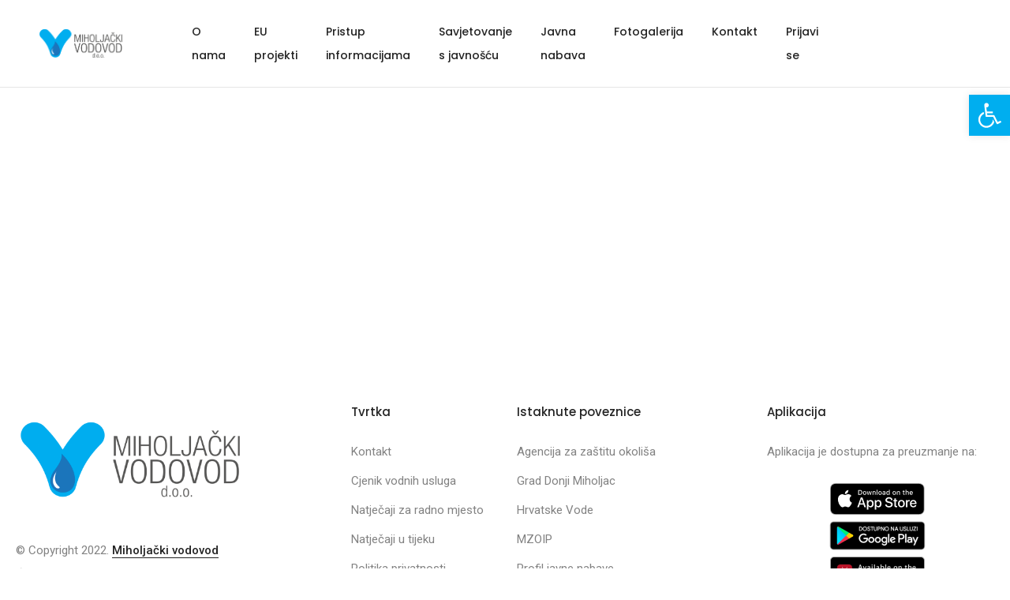

--- FILE ---
content_type: text/html; charset=UTF-8
request_url: https://www.miholjacki-vodovod.hr/dokumenti/skupstina-drustva/skupstina-drustva-2019/10-skupstina-drustva-03-09-2019/
body_size: 45880
content:
<!DOCTYPE html><html lang="hr" class="no-js"><head><meta charset="UTF-8" /><meta name="viewport" content="width=device-width, initial-scale=1, maximum-scale=1" /><link rel="stylesheet" id="ao_optimized_gfonts" href="https://fonts.googleapis.com/css?family=Poppins%3A100%2C100italic%2C200%2C200italic%2C300%2C300italic%2C400%2C400italic%2C500%2C500italic%2C600%2C600italic%2C700%2C700italic%2C800%2C800italic%2C900%2C900italic%7CRoboto%3A100%2C100italic%2C200%2C200italic%2C300%2C300italic%2C400%2C400italic%2C500%2C500italic%2C600%2C600italic%2C700%2C700italic%2C800%2C800italic%2C900%2C900italic&amp;display=swap"><link rel="profile" href="https://gmpg.org/xfn/11" /><meta name='robots' content='index, follow, max-image-preview:large, max-snippet:-1, max-video-preview:-1' /><link media="all" href="https://www.miholjacki-vodovod.hr/wp-content/cache/autoptimize/css/autoptimize_e7fdb12e7a018a84fab1543f2d25d114.css" rel="stylesheet"><title>10. Skupština Društva 03.09.2019. - Miholjački vodovod</title><link rel="canonical" href="https://www.miholjacki-vodovod.hr/dokumenti/skupstina-drustva/skupstina-drustva-2019/10-skupstina-drustva-03-09-2019/" /><meta property="og:locale" content="hr_HR" /><meta property="og:type" content="article" /><meta property="og:title" content="10. Skupština Društva 03.09.2019. - Miholjački vodovod" /><meta property="og:url" content="https://www.miholjacki-vodovod.hr/dokumenti/skupstina-drustva/skupstina-drustva-2019/10-skupstina-drustva-03-09-2019/" /><meta property="og:site_name" content="Miholjački vodovod" /><meta property="article:publisher" content="https://www.facebook.com/Miholjaki-vodovod-Donji-Miholjac-403187423534514" /><meta name="twitter:card" content="summary_large_image" /> <script type="application/ld+json" class="yoast-schema-graph">{"@context":"https://schema.org","@graph":[{"@type":"WebPage","@id":"https://www.miholjacki-vodovod.hr/dokumenti/skupstina-drustva/skupstina-drustva-2019/10-skupstina-drustva-03-09-2019/","url":"https://www.miholjacki-vodovod.hr/dokumenti/skupstina-drustva/skupstina-drustva-2019/10-skupstina-drustva-03-09-2019/","name":"10. Skupština Društva 03.09.2019. - Miholjački vodovod","isPartOf":{"@id":"https://www.miholjacki-vodovod.hr/#website"},"datePublished":"2019-09-24T11:30:49+00:00","dateModified":"2019-09-24T11:30:49+00:00","breadcrumb":{"@id":"https://www.miholjacki-vodovod.hr/dokumenti/skupstina-drustva/skupstina-drustva-2019/10-skupstina-drustva-03-09-2019/#breadcrumb"},"inLanguage":"hr","potentialAction":[{"@type":"ReadAction","target":["https://www.miholjacki-vodovod.hr/dokumenti/skupstina-drustva/skupstina-drustva-2019/10-skupstina-drustva-03-09-2019/"]}]},{"@type":"BreadcrumbList","@id":"https://www.miholjacki-vodovod.hr/dokumenti/skupstina-drustva/skupstina-drustva-2019/10-skupstina-drustva-03-09-2019/#breadcrumb","itemListElement":[{"@type":"ListItem","position":1,"name":"Početna stranica","item":"https://www.miholjacki-vodovod.hr/"},{"@type":"ListItem","position":2,"name":"Dokumenti","item":"https://www.miholjacki-vodovod.hr/dokumenti/"},{"@type":"ListItem","position":3,"name":"Skupština Društva","item":"https://www.miholjacki-vodovod.hr/dokumenti/skupstina-drustva/"},{"@type":"ListItem","position":4,"name":"Skupština Društva 2019.","item":"https://www.miholjacki-vodovod.hr/dokumenti/skupstina-drustva/skupstina-drustva-2019/"},{"@type":"ListItem","position":5,"name":"10. Skupština Društva 03.09.2019."}]},{"@type":"WebSite","@id":"https://www.miholjacki-vodovod.hr/#website","url":"https://www.miholjacki-vodovod.hr/","name":"Miholjački vodovod","description":"","publisher":{"@id":"https://www.miholjacki-vodovod.hr/#organization"},"potentialAction":[{"@type":"SearchAction","target":{"@type":"EntryPoint","urlTemplate":"https://www.miholjacki-vodovod.hr/?s={search_term_string}"},"query-input":"required name=search_term_string"}],"inLanguage":"hr"},{"@type":"Organization","@id":"https://www.miholjacki-vodovod.hr/#organization","name":"Miholjački vodovod d.o.o.","url":"https://www.miholjacki-vodovod.hr/","logo":{"@type":"ImageObject","inLanguage":"hr","@id":"https://www.miholjacki-vodovod.hr/#/schema/logo/image/","url":"https://www.miholjacki-vodovod.hr/wp-content/uploads/2022/08/logo_svgD-1.png","contentUrl":"https://www.miholjacki-vodovod.hr/wp-content/uploads/2022/08/logo_svgD-1.png","width":869,"height":299,"caption":"Miholjački vodovod d.o.o."},"image":{"@id":"https://www.miholjacki-vodovod.hr/#/schema/logo/image/"},"sameAs":["https://www.facebook.com/Miholjaki-vodovod-Donji-Miholjac-403187423534514"]}]}</script> <link href='https://fonts.gstatic.com' crossorigin='anonymous' rel='preconnect' /><link rel="alternate" type="application/rss+xml" title="Miholjački vodovod &raquo; Kanal" href="https://www.miholjacki-vodovod.hr/feed/" /><link rel="alternate" type="application/rss+xml" title="Miholjački vodovod &raquo; Kanal komentara" href="https://www.miholjacki-vodovod.hr/comments/feed/" /><link rel='stylesheet' id='msl-custom-css' href='https://www.miholjacki-vodovod.hr/wp-content/cache/autoptimize/css/autoptimize_single_37edb4876a966b368cde4b67ff349df7.css' type='text/css' media='all' /><link rel='stylesheet' id='elementor-post-13458-css' href='https://www.miholjacki-vodovod.hr/wp-content/cache/autoptimize/css/autoptimize_single_6c70ec8d6147dc5a9a87107a2af9c35d.css' type='text/css' media='all' /><link rel='stylesheet' id='elementor-post-17917-css' href='https://www.miholjacki-vodovod.hr/wp-content/cache/autoptimize/css/autoptimize_single_895b3eb87e3d8c6c7137dbe1b057f184.css' type='text/css' media='all' /> <script type="text/javascript" src="https://www.miholjacki-vodovod.hr/wp-includes/js/jquery/jquery.min.js" id="jquery-core-js"></script> <link rel="https://api.w.org/" href="https://www.miholjacki-vodovod.hr/wp-json/" /><link rel="alternate" type="application/json" href="https://www.miholjacki-vodovod.hr/wp-json/wp/v2/pages/829" /><link rel="EditURI" type="application/rsd+xml" title="RSD" href="https://www.miholjacki-vodovod.hr/xmlrpc.php?rsd" /><meta name="generator" content="WordPress 6.4.7" /><link rel='shortlink' href='https://www.miholjacki-vodovod.hr/?p=829' /><link rel="alternate" type="application/json+oembed" href="https://www.miholjacki-vodovod.hr/wp-json/oembed/1.0/embed?url=https%3A%2F%2Fwww.miholjacki-vodovod.hr%2Fdokumenti%2Fskupstina-drustva%2Fskupstina-drustva-2019%2F10-skupstina-drustva-03-09-2019%2F" /><link rel="alternate" type="text/xml+oembed" href="https://www.miholjacki-vodovod.hr/wp-json/oembed/1.0/embed?url=https%3A%2F%2Fwww.miholjacki-vodovod.hr%2Fdokumenti%2Fskupstina-drustva%2Fskupstina-drustva-2019%2F10-skupstina-drustva-03-09-2019%2F&#038;format=xml" /><meta name="generator" content="MasterSlider 3.9.5 - Responsive Touch Image Slider | avt.li/msf" /><meta name="generator" content="Elementor 3.19.2; features: e_optimized_assets_loading, e_optimized_css_loading, additional_custom_breakpoints, block_editor_assets_optimize, e_image_loading_optimization; settings: css_print_method-external, google_font-enabled, font_display-auto"><link rel="icon" href="https://www.miholjacki-vodovod.hr/wp-content/uploads/2018/12/Izrezak-100x100.png" sizes="32x32" /><link rel="icon" href="https://www.miholjacki-vodovod.hr/wp-content/uploads/2018/12/Izrezak.png" sizes="192x192" /><link rel="apple-touch-icon" href="https://www.miholjacki-vodovod.hr/wp-content/uploads/2018/12/Izrezak.png" /><meta name="msapplication-TileImage" content="https://www.miholjacki-vodovod.hr/wp-content/uploads/2018/12/Izrezak.png" /></head><body class="page-template-default page page-id-829 page-child parent-pageid-736 wp-embed-responsive _masterslider _ms_version_3.9.5 elementor-default elementor-kit-74341" data-mobile-nav-style="classic" data-mobile-nav-trigger-alignment="left"><header id="masthead" class="site-header" itemscope="itemscope" itemtype="http://schema.org/WPHeader"><nav class=" header-common-wrapper header-img standard navbar navbar-expand-lg appear-up-scroll fixed-top"><div data-elementor-type="wp-post" data-elementor-id="13458" class="elementor elementor-13458"><section class="elementor-section elementor-top-section elementor-element elementor-element-6e82f8a elementor-section-content-middle elementor-section-stretched elementor-section-full_width elementor-section-height-default elementor-section-height-default" data-id="6e82f8a" data-element_type="section" data-settings="{&quot;background_background&quot;:&quot;classic&quot;,&quot;stretch_section&quot;:&quot;section-stretched&quot;}"><div class="elementor-container elementor-column-gap-default"><div class=" elementor-column elementor-col-16 elementor-top-column elementor-element elementor-element-d7c4250" data-fullscreen-column-settings="{&quot;fullscreen&quot;:&quot;&quot;}" data-id="d7c4250" data-element_type="column"><div class="elementor-widget-wrap elementor-element-populated"><div class="elementor-element elementor-element-e116c7d elementor-widget elementor-widget-litho-site-logo" data-id="e116c7d" data-element_type="widget" data-widget_type="litho-site-logo.default"><div class="elementor-widget-container"> <a class="navbar-brand" href="https://www.miholjacki-vodovod.hr"><img class="default-logo" src="https://www.miholjacki-vodovod.hr/wp-content/uploads/2020/09/logo_svgD.png" alt="Miholjački vodovod" data-at2x="https://www.miholjacki-vodovod.hr/wp-content/uploads/2020/09/logo_svgD-1.png"/><img class="alt-logo" src="https://www.miholjacki-vodovod.hr/wp-content/uploads/2019/11/miholjacki-vodovod-transparent.png" alt="Miholjački vodovod" data-at2x="https://www.miholjacki-vodovod.hr/wp-content/uploads/2019/11/miholjacki-vodovod-transparent.png"/><img class="mobile-logo" src="https://www.miholjacki-vodovod.hr/wp-content/uploads/2020/09/logo_svgD.png" alt="Miholjački vodovod" data-at2x="https://www.miholjacki-vodovod.hr/wp-content/uploads/2020/09/logo_svgD.png"/></a></div></div></div></div><div class=" elementor-column elementor-col-66 elementor-top-column elementor-element elementor-element-83502e4" data-fullscreen-column-settings="{&quot;fullscreen&quot;:&quot;&quot;}" data-id="83502e4" data-element_type="column"><div class="elementor-widget-wrap elementor-element-populated"><div class="elementor-element elementor-element-ae60cfb elementor-widget-tablet__width-initial elementor-widget__width-initial elementor-widget elementor-widget-litho-mega-menu" data-id="ae60cfb" data-element_type="widget" data-widget_type="litho-mega-menu.default"><div class="elementor-widget-container"> <button class="navbar-toggler" type="button" data-bs-toggle="collapse" data-bs-target="#navbarLeftNav" aria-controls="navbarLeftNav" aria-label="Toggle navigation"> <span class="navbar-toggler-line"></span> <span class="navbar-toggler-line"></span> <span class="navbar-toggler-line"></span> <span class="navbar-toggler-line"></span> </button><div id="navbarLeftNav" class="collapse navbar-collapse" itemscope="itemscope" itemtype="http://schema.org/SiteNavigationElement"><ul id="menu-main-menu" class="menu alt-font navbar-nav"><li id="menu-item-206" class="menu-item menu-item-type-custom menu-item-object-custom menu-item-has-children menu-item-206 item-depth-0 dropdown nav-item simple-dropdown"><a href="#" itemprop="url"  class="nav-link before">O nama</a><i class="fas fa-angle-down dropdown-toggle" data-bs-toggle="dropdown" aria-hidden="true"></i><ul  class="sub-menu dropdown-menu"><li id="menu-item-75775" class="menu-item menu-item-type-post_type menu-item-object-page menu-item-75775 item-depth-1"><a href="https://www.miholjacki-vodovod.hr/poslovna-iskaznica/" itemprop="url"  class="before">Poslovna iskaznica</a></li><li id="menu-item-324" class="menu-item menu-item-type-post_type menu-item-object-page menu-item-324 item-depth-1"><a href="https://www.miholjacki-vodovod.hr/djelatnosti/vodoopskrba/" itemprop="url"  class="before">Vodoopskrba</a></li><li id="menu-item-73" class="menu-item menu-item-type-post_type menu-item-object-page menu-item-73 item-depth-1"><a href="https://www.miholjacki-vodovod.hr/djelatnosti/odvodnja/" itemprop="url"  class="before">Odvodnja</a></li><li id="menu-item-334" class="menu-item menu-item-type-post_type menu-item-object-page menu-item-334 item-depth-1"><a href="https://www.miholjacki-vodovod.hr/vodoopskrba/" itemprop="url"  class="before">Analitička izvješća</a></li><li id="menu-item-75806" class="menu-item menu-item-type-post_type menu-item-object-page menu-item-75806 item-depth-1"><a href="https://www.miholjacki-vodovod.hr/povijest-poduzeca/" itemprop="url"  class="before">Povijest poduzeća</a></li><li id="menu-item-53" class="menu-item menu-item-type-post_type menu-item-object-page menu-item-53 item-depth-1"><a href="https://www.miholjacki-vodovod.hr/projekti/" itemprop="url"  class="before">Projekti</a></li><li id="menu-item-75804" class="menu-item menu-item-type-post_type menu-item-object-page menu-item-75804 item-depth-1"><a href="https://www.miholjacki-vodovod.hr/gdje-se-nalazimo/" itemprop="url"  class="before">Gdje se nalazimo</a></li><li id="menu-item-77172" class="menu-item menu-item-type-post_type menu-item-object-page menu-item-77172 item-depth-1"><a href="https://www.miholjacki-vodovod.hr/miholjacki-vodovod-aplikacija/" itemprop="url"  class="before">Miholjački vodovod aplikacija</a></li></ul></li><li id="menu-item-77873" class="menu-item menu-item-type-taxonomy menu-item-object-category menu-item-77873 item-depth-0 nav-item simple-dropdown"><a href="https://www.miholjacki-vodovod.hr/category/eu/" itemprop="url"  class="nav-link before">EU projekti</a></li><li id="menu-item-170" class="menu-item menu-item-type-custom menu-item-object-custom menu-item-has-children menu-item-170 item-depth-0 dropdown nav-item simple-dropdown"><a href="#" itemprop="url"  class="nav-link before">Pristup informacijama</a><i class="fas fa-angle-down dropdown-toggle" data-bs-toggle="dropdown" aria-hidden="true"></i><ul  class="sub-menu dropdown-menu"><li id="menu-item-80" class="menu-item menu-item-type-post_type menu-item-object-page menu-item-80 item-depth-1"><a href="https://www.miholjacki-vodovod.hr/informacije-za-potrosace/" itemprop="url"  class="before">Informacije za potrošače</a></li><li id="menu-item-183" class="menu-item menu-item-type-post_type menu-item-object-page menu-item-183 item-depth-1"><a href="https://www.miholjacki-vodovod.hr/cjenik-vodnih-usluga/" itemprop="url"  class="before">Cjenik vodnih usluga</a></li><li id="menu-item-184" class="menu-item menu-item-type-post_type menu-item-object-page menu-item-184 item-depth-1"><a href="https://www.miholjacki-vodovod.hr/informacije-za-potrosace/pristup-informacijama/" itemprop="url"  class="before">Pristup informacijama</a></li><li id="menu-item-987" class="menu-item menu-item-type-post_type menu-item-object-page menu-item-987 item-depth-1"><a href="https://www.miholjacki-vodovod.hr/natjecaji/" itemprop="url"  class="before">Natječaji za radno mjesto</a></li><li id="menu-item-525" class="menu-item menu-item-type-post_type menu-item-object-page menu-item-525 item-depth-1"><a href="https://www.miholjacki-vodovod.hr/samoocitanje/" itemprop="url"  class="before">Samoočitanje</a></li><li id="menu-item-77673" class="menu-item menu-item-type-post_type menu-item-object-page menu-item-77673 item-depth-1"><a href="https://www.miholjacki-vodovod.hr/godisnji-plan-poslovanja-i-financijski-plan/" itemprop="url"  class="before">Godišnji plan poslovanja i financijski plan</a></li><li id="menu-item-460" class="menu-item menu-item-type-post_type menu-item-object-page menu-item-460 item-depth-1"><a href="https://www.miholjacki-vodovod.hr/financijski-godisnji-izvjestaj/" itemprop="url"  class="before">Godišnji financijski izvještaji</a></li><li id="menu-item-541" class="menu-item menu-item-type-post_type menu-item-object-page menu-item-541 item-depth-1"><a href="https://www.miholjacki-vodovod.hr/zastita-na-radu/" itemprop="url"  class="before">Zaštita na radu</a></li><li id="menu-item-642" class="menu-item menu-item-type-post_type menu-item-object-page current-page-ancestor menu-item-642 item-depth-1"><a href="https://www.miholjacki-vodovod.hr/dokumenti/skupstina-drustva/" itemprop="url"  class="before">Skupština Društva</a></li><li id="menu-item-641" class="menu-item menu-item-type-post_type menu-item-object-page menu-item-641 item-depth-1"><a href="https://www.miholjacki-vodovod.hr/dokumenti/donacije-i-sponzorstva/" itemprop="url"  class="before">Donacije i sponzorstva</a></li><li id="menu-item-77638" class="menu-item menu-item-type-post_type menu-item-object-page current-page-ancestor menu-item-77638 item-depth-1"><a href="https://www.miholjacki-vodovod.hr/dokumenti/" itemprop="url"  class="before">Dokumenti</a></li></ul></li><li id="menu-item-77919" class="menu-item menu-item-type-post_type menu-item-object-page menu-item-77919 item-depth-0 nav-item simple-dropdown"><a href="https://www.miholjacki-vodovod.hr/savjetovanje-s-javnoscu/" itemprop="url"  class="nav-link before">Savjetovanje s javnošću</a></li><li id="menu-item-197" class="menu-item menu-item-type-custom menu-item-object-custom menu-item-has-children menu-item-197 item-depth-0 dropdown nav-item simple-dropdown"><a href="#" itemprop="url"  class="nav-link before">Javna nabava</a><i class="fas fa-angle-down dropdown-toggle" data-bs-toggle="dropdown" aria-hidden="true"></i><ul  class="sub-menu dropdown-menu"><li id="menu-item-1040" class="menu-item menu-item-type-post_type menu-item-object-page menu-item-has-children menu-item-1040 item-depth-1 dropdown"><a href="https://www.miholjacki-vodovod.hr/natjecaji-i-javni-pozivi-u-tijeku/" itemprop="url"  class="before">Natječaji i javni pozivi u tijeku</a><span class="handler"><i class="fas fa-angle-right"></i></span><i class="fas fa-angle-down dropdown-toggle" data-bs-toggle="dropdown" aria-hidden="true"></i><ul  class="sub-menu dropdown-menu"><li id="menu-item-1046" class="menu-item menu-item-type-post_type menu-item-object-page menu-item-1046 item-depth-2"><a href="https://www.miholjacki-vodovod.hr/javni-poziv/" itemprop="url"  class="before">Javni poziv</a></li><li id="menu-item-1045" class="menu-item menu-item-type-post_type menu-item-object-page menu-item-1045 item-depth-2"><a href="https://www.miholjacki-vodovod.hr/natjecaji-u-tijeku/" itemprop="url"  class="before">Natječaji u tijeku</a></li></ul></li><li id="menu-item-310" class="menu-item menu-item-type-post_type menu-item-object-page menu-item-has-children menu-item-310 item-depth-1 dropdown"><a href="https://www.miholjacki-vodovod.hr/jednostavna-nabava/" itemprop="url"  class="before">Jednostavna nabava</a><span class="handler"><i class="fas fa-angle-right"></i></span><i class="fas fa-angle-down dropdown-toggle" data-bs-toggle="dropdown" aria-hidden="true"></i><ul  class="sub-menu dropdown-menu"><li id="menu-item-313" class="menu-item menu-item-type-post_type menu-item-object-page menu-item-313 item-depth-2"><a href="https://www.miholjacki-vodovod.hr/jednostavna-nabava/natjecaji-u-tijeku/" itemprop="url"  class="before">Natječaji u tijeku</a></li><li id="menu-item-312" class="menu-item menu-item-type-post_type menu-item-object-page menu-item-312 item-depth-2"><a href="https://www.miholjacki-vodovod.hr/jednostavna-nabava/zavrseni-natjecaji/" itemprop="url"  class="before">Završeni natječaji</a></li><li id="menu-item-314" class="menu-item menu-item-type-post_type menu-item-object-page menu-item-314 item-depth-2"><a href="https://www.miholjacki-vodovod.hr/jednostavna-nabava/pravilnik-o-jednostavnoj-nabavi/" itemprop="url"  class="before">Pravilnik o jednostavnoj nabavi</a></li></ul></li><li id="menu-item-930" class="menu-item menu-item-type-post_type menu-item-object-page menu-item-930 item-depth-1"><a href="https://www.miholjacki-vodovod.hr/plan-nabave/" itemprop="url"  class="before">Plan nabave</a></li><li id="menu-item-202" class="menu-item menu-item-type-post_type menu-item-object-page menu-item-202 item-depth-1"><a href="https://www.miholjacki-vodovod.hr/registar-ugovora/" itemprop="url"  class="before">Registar ugovora</a></li><li id="menu-item-518" class="menu-item menu-item-type-post_type menu-item-object-page menu-item-518 item-depth-1"><a href="https://www.miholjacki-vodovod.hr/sukob-interesa/" itemprop="url"  class="before">Sukob interesa</a></li></ul></li><li id="menu-item-296" class="menu-item menu-item-type-post_type menu-item-object-page menu-item-296 item-depth-0 nav-item simple-dropdown"><a href="https://www.miholjacki-vodovod.hr/fotogalerija/" itemprop="url"  class="nav-link before">Fotogalerija</a></li><li id="menu-item-76517" class="menu-item menu-item-type-post_type menu-item-object-page menu-item-76517 item-depth-0 nav-item simple-dropdown"><a href="https://www.miholjacki-vodovod.hr/kontakt/" itemprop="url"  class="nav-link before">Kontakt</a></li><li id="menu-item-77366" class="menu-item menu-item-type-custom menu-item-object-custom menu-item-77366 item-depth-0 nav-item simple-dropdown"><a href="https://portal.miholjacki-vodovod.hr" itemprop="url"  class="nav-link before">Prijavi se</a></li></ul></div></div></div></div></div><div class=" elementor-column elementor-col-16 elementor-top-column elementor-element elementor-element-a243b25 elementor-hidden-mobile elementor-hidden-desktop elementor-hidden-tablet" data-fullscreen-column-settings="{&quot;fullscreen&quot;:&quot;&quot;}" data-id="a243b25" data-element_type="column"><div class="elementor-widget-wrap elementor-element-populated"><div class="elementor-element elementor-element-3b95ad2 elementor-align-right elementor-widget elementor-widget-litho-button" data-id="3b95ad2" data-element_type="widget" data-widget_type="litho-button.default"><div class="elementor-widget-container"><div class="elementor-button-wrapper litho-button-wrapper"> <a class="elementor-button-link elementor-button elementor-size-md " href="https://portal.miholjacki-vodovod.hr/" role="button"> <span class="elementor-button-content-wrapper"> <span class="elementor-button-text">Prijavi se</span> </span> </a></div></div></div></div></div></div></section></div></nav></header><div class="page-layout"><div class="litho-main-content-wrap"><div id="post-829" class="litho-page-main-section post-829 page type-page status-publish hentry"><div class="container-fluid litho_layout_no_sidebar_single"><div class="row"><div class="col-12 litho-content-full-part"><div class="litho-rich-snippet d-none"> <span class="entry-title"> 10. Skupština Društva 03.09.2019. </span> <span class="author vcard"> <a class="url fn n" href="https://www.miholjacki-vodovod.hr/author/admin/"> admin </a> </span> <span class="published"> 24. rujna 2019. </span> <time class="updated" datetime="2019-09-24T13:30:49+02:00"> 24. rujna 2019. </time></div><div class="entry-content entry-content-inner"><div class="bialty-container"></div></div></div></div></div></div></div></div><footer class="footer-main-wrapper site-footer" itemscope="itemscope" itemtype="http://schema.org/WPFooter"><div data-elementor-type="wp-post" data-elementor-id="17917" class="elementor elementor-17917"><section class="elementor-section elementor-top-section elementor-element elementor-element-ba7f1ba elementor-section-full_width elementor-section-height-default elementor-section-height-default" data-id="ba7f1ba" data-element_type="section"><div class="elementor-container elementor-column-gap-default"><div class=" elementor-column elementor-col-100 elementor-top-column elementor-element elementor-element-e452dad" data-fullscreen-column-settings="{&quot;fullscreen&quot;:&quot;&quot;}" data-id="e452dad" data-element_type="column"><div class="elementor-widget-wrap elementor-element-populated"><div class="elementor-section elementor-inner-section elementor-element elementor-element-db6fef3 elementor-section-boxed elementor-section-height-default elementor-section-height-default" data-id="db6fef3" data-element_type="section"><div class="elementor-container elementor-column-gap-default"><div class=" elementor-column elementor-col-16 elementor-inner-column elementor-element elementor-element-640bc29" data-fullscreen-column-settings="{&quot;fullscreen&quot;:&quot;&quot;}" data-id="640bc29" data-element_type="column"><div class="elementor-widget-wrap elementor-element-populated"><div class="elementor-element elementor-element-3441420 elementor-widget elementor-widget-litho-site-logo" data-id="3441420" data-element_type="widget" data-widget_type="litho-site-logo.default"><div class="elementor-widget-container"> <a class="navbar-brand" href="https://www.miholjacki-vodovod.hr"><img class="default-logo" src="https://www.miholjacki-vodovod.hr/wp-content/uploads/2019/11/miholjacki-vodovod-transparent.png" alt="Miholjački vodovod" data-at2x="https://www.miholjacki-vodovod.hr/wp-content/uploads/2019/11/miholjacki-vodovod-transparent.png"/></a></div></div><div class="elementor-element elementor-element-fac4118 elementor-widget elementor-widget-litho-heading" data-id="fac4118" data-element_type="widget" data-widget_type="litho-heading.default"><div class="elementor-widget-container"><div class="litho-heading elementor-size-default"><span class="litho-primary-title">© Copyright 2022. </span><span class="litho-secondary-title">Miholjački vodovod</span></div></div></div><div class="elementor-element elementor-element-a69398e elementor-shape-square elementor-icon-view-horizontal elementor-widget elementor-widget-litho-social-icons" data-id="a69398e" data-element_type="widget" data-widget_type="litho-social-icons.default"><div class="elementor-widget-container"><div class="default social-icons-wrapper"><ul class="default-icon"><li> <a href="https://www.facebook.com/Miholjački-vodovod-Donji-Miholjac-403187423534514" class="elementor-icon elementor-social-icon elementor-social-icon-facebook-f elementor-repeater-item-b7c981d " target="_blank"> <i class="fab fa-facebook-f"></i> <span class="social-icon-text alt-font">Pratite Nas</span> </a></li></ul></div></div></div></div></div><div class=" elementor-column elementor-col-16 elementor-inner-column elementor-element elementor-element-668441f elementor-hidden-tablet elementor-hidden-phone" data-fullscreen-column-settings="{&quot;fullscreen&quot;:&quot;&quot;}" data-id="668441f" data-element_type="column"><div class="elementor-widget-wrap"></div></div><div class=" elementor-column elementor-col-16 elementor-inner-column elementor-element elementor-element-0fab33f" data-fullscreen-column-settings="{&quot;fullscreen&quot;:&quot;&quot;}" data-id="0fab33f" data-element_type="column"><div class="elementor-widget-wrap elementor-element-populated"><div class="elementor-element elementor-element-ac86ea6 elementor-menu-view-vertical elementor-widget elementor-widget-litho-simple-navigation" data-id="ac86ea6" data-element_type="widget" data-widget_type="litho-simple-navigation.default"><div class="elementor-widget-container"> <span class="title">Tvrtka</span><ul id="menu-footer-company" class="menu alt-font litho-navigation-menu simple-navigation-menu"><li id="menu-item-76715" class="menu-item menu-item-type-post_type menu-item-object-page menu-item-76715"><a href="https://www.miholjacki-vodovod.hr/poslovna-iskaznica/" itemprop="url"  class="before-icon">Kontakt</a></li><li id="menu-item-76716" class="menu-item menu-item-type-post_type menu-item-object-page menu-item-76716"><a href="https://www.miholjacki-vodovod.hr/cjenik-vodnih-usluga/" itemprop="url"  class="before-icon">Cjenik vodnih usluga</a></li><li id="menu-item-76717" class="menu-item menu-item-type-post_type menu-item-object-page menu-item-76717"><a href="https://www.miholjacki-vodovod.hr/natjecaji/" itemprop="url"  class="before-icon">Natječaji za radno mjesto</a></li><li id="menu-item-76718" class="menu-item menu-item-type-post_type menu-item-object-page menu-item-76718"><a href="https://www.miholjacki-vodovod.hr/natjecaji-u-tijeku/" itemprop="url"  class="before-icon">Natječaji u tijeku</a></li><li id="menu-item-76719" class="menu-item menu-item-type-post_type menu-item-object-page menu-item-privacy-policy menu-item-76719"><a href="https://www.miholjacki-vodovod.hr/politika-privatnosti/" itemprop="url"  class="before-icon">Politika privatnosti</a></li><li id="menu-item-76720" class="menu-item menu-item-type-post_type menu-item-object-page menu-item-76720"><a href="https://www.miholjacki-vodovod.hr/informacije-za-potrosace/" itemprop="url"  class="before-icon">Informacije za potrošače</a></li></ul></div></div></div></div><div class=" elementor-column elementor-col-16 elementor-inner-column elementor-element elementor-element-a020b7b" data-fullscreen-column-settings="{&quot;fullscreen&quot;:&quot;&quot;}" data-id="a020b7b" data-element_type="column"><div class="elementor-widget-wrap elementor-element-populated"><div class="elementor-element elementor-element-07a8626 elementor-menu-view-vertical elementor-widget elementor-widget-litho-simple-navigation" data-id="07a8626" data-element_type="widget" data-widget_type="litho-simple-navigation.default"><div class="elementor-widget-container"> <span class="title">Istaknute poveznice</span><ul id="menu-footer-izdvojeni" class="menu alt-font litho-navigation-menu simple-navigation-menu"><li id="menu-item-76114" class="menu-item menu-item-type-custom menu-item-object-custom menu-item-76114"><a href="http://www.azo.hr/Default.aspx" itemprop="url"  class="before-icon">Agencija za zaštitu okoliša</a></li><li id="menu-item-76115" class="menu-item menu-item-type-custom menu-item-object-custom menu-item-76115"><a href="http://www.donjimiholjac.hr/" itemprop="url"  class="before-icon">Grad Donji Miholjac</a></li><li id="menu-item-76116" class="menu-item menu-item-type-custom menu-item-object-custom menu-item-76116"><a href="http://www.voda.hr/" itemprop="url"  class="before-icon">Hrvatske Vode</a></li><li id="menu-item-76117" class="menu-item menu-item-type-custom menu-item-object-custom menu-item-76117"><a href="http://www.mzoip.hr/" itemprop="url"  class="before-icon">MZOIP</a></li><li id="menu-item-76118" class="menu-item menu-item-type-custom menu-item-object-custom menu-item-76118"><a href="http://www.javnanabava.hr/" itemprop="url"  class="before-icon">Profil javne nabave</a></li></ul></div></div></div></div><div class=" elementor-column elementor-col-16 elementor-inner-column elementor-element elementor-element-9aa60a4 elementor-hidden-tablet elementor-hidden-phone" data-fullscreen-column-settings="{&quot;fullscreen&quot;:&quot;&quot;}" data-id="9aa60a4" data-element_type="column"><div class="elementor-widget-wrap"></div></div><div class=" elementor-column elementor-col-16 elementor-inner-column elementor-element elementor-element-48c6bb9" data-fullscreen-column-settings="{&quot;fullscreen&quot;:&quot;&quot;}" data-id="48c6bb9" data-element_type="column"><div class="elementor-widget-wrap elementor-element-populated"><div class="elementor-element elementor-element-199301b elementor-widget elementor-widget-litho-heading" data-id="199301b" data-element_type="widget" data-widget_type="litho-heading.default"><div class="elementor-widget-container"><div class="litho-heading elementor-size-default"><span class="litho-primary-title">Aplikacija</span></div></div></div><div class="elementor-element elementor-element-e20d8fd elementor-widget elementor-widget-text-editor" data-id="e20d8fd" data-element_type="widget" data-widget_type="text-editor.default"><div class="elementor-widget-container"><p>Aplikacija je dostupna za preuzmanje na:</p></div></div><div class="elementor-element elementor-element-c15b243 elementor-widget elementor-widget-image" data-id="c15b243" data-element_type="widget" data-widget_type="image.default"><div class="elementor-widget-container"> <a href=""> <img src="https://www.miholjacki-vodovod.hr/wp-content/uploads/elementor/thumbs/Download_on_the_App_Store_Badge_US-UK_RGB_blk_092917-1-popxtgofchgrm7qunnzew378j9cuog0ic3ngcy5yfk.png" title="Download_on_the_App_Store_Badge_US-UK_RGB_blk_092917 1" alt="Download_on_the_App_Store_Badge_US-UK_RGB_blk_092917 1" loading="lazy" /> </a></div></div><div class="elementor-element elementor-element-b2b5931 elementor-widget elementor-widget-image" data-id="b2b5931" data-element_type="widget" data-widget_type="image.default"><div class="elementor-widget-container"> <img width="138" height="53" src="https://www.miholjacki-vodovod.hr/wp-content/uploads/2020/10/google-play-badge-1.png" class="attachment-litho-popular-posts-thumb size-litho-popular-posts-thumb wp-image-76030" alt="" /></div></div><div class="elementor-element elementor-element-39f6b82 elementor-widget elementor-widget-image" data-id="39f6b82" data-element_type="widget" data-widget_type="image.default"><div class="elementor-widget-container"> <img width="120" height="40" src="https://www.miholjacki-vodovod.hr/wp-content/uploads/2020/10/appgallery.png" class="attachment-litho-popular-posts-thumb size-litho-popular-posts-thumb wp-image-76112" alt="" /></div></div></div></div></div></div></div></div></div></section></div></footer> <a class="scroll-top-arrow hide-in-tablet" href="javascript:void(0);"> <i class="feather icon-feather-arrow-up"></i> </a> <script type="text/html" id="tmpl-count-down"><div class="counter-container">
	<# if ( data.day_show == 'yes' ) { #>
	<div class="counter-box first">
		<div class="number">{{{ data.dayDigit }}}</div>
		<span>{{{ data.dayLabel }}}</span>
	</div>
	<# } #>
	<# if ( data.hours_show == 'yes' ) { #>
	<div class="counter-box">
		<div class="number">{{{ data.hoursDigit }}}</div>
		<span>{{{ data.hoursLabel }}}</span>
	</div>
	<# } #>
	<# if ( data.minutes_show == 'yes' ) { #>
	<div class="counter-box">
		<div class="number">{{{ data.minutesDigit }}}</div>
		<span>{{{ data.minutesLabel }}}</span>
	</div>
	<# } #>
	<# if ( data.seconds_show == 'yes' ) { #>
	<div class="counter-box">
		<div class="number">{{{ data.secondsDigit }}}</div>
		<span>{{{ data.secondsLabel }}}</span>
	</div>
	<# } #>
</div></script><script type="text/html" id="tmpl-instagram-feed"><li>
	<figure>
		<a class="insta-link" href="{{data.link}}" target="_blank">
			<img src="{{data.image}}" alt=""/>
			<div class="insta-counts">
				<# if ( data.show_likes == 'yes' ) { #>
				<span><i class="ti-heart"></i><span class="count-number">{{data.likes}}</span></span>
				<# } #>
				<# if ( data.show_comments == 'yes' ) { #>
				<span><i class="ti-comment"></i><span class="count-number">{{data.comments}}</span></span>
				<# } #>
			</div>
		</a>
	</figure>
</li></script><script type="text/html" id="tmpl-vertical-counter"><span class="vertical-counter-number">
	<ul>
		<li>0</li>
		<li>1</li>
		<li>2</li>
		<li>3</li>
		<li>4</li>
		<li>5</li>
		<li>6</li>
		<li>7</li>
		<li>8</li>
		<li>9</li>
	</ul>
</span></script><script type="text/html" id="tmpl-element-section"><div class="scroll-to-next {{{ data.scroll_style_types }}}">
	<a href="#{{{ data.scroll_target_id }}}" class="section-link{{{ data.enable_text_separator }}}">
		<# if ( 'scroll-down-type-2' === data.scroll_style_types ) { #>
			<# if ( '' !== data.scroll_text ) { #>
				<div class="scroll-to-down-text">{{{ data.scroll_text }}}</div>
			<# } #>
		<# } else { #>
			<# if ( 'yes' === data.scroll_custom_image ) { #>
				<# if ( data.scroll_icon ) { #>
					<div class="scroll-to-image">{{{ data.scroll_icon }}}</div>
				<# } #>
			<# } else { #>
				{{{ data.scroll_icon }}}
			<# } #>
		<# } #>
	</a>
</div></script> <link rel='stylesheet' id='elementor-post-74341-css' href='https://www.miholjacki-vodovod.hr/wp-content/cache/autoptimize/css/autoptimize_single_2ee7d721ac2f4a299ae6e46bdb36577e.css' type='text/css' media='all' /><link rel='stylesheet' id='elementor-global-css' href='https://www.miholjacki-vodovod.hr/wp-content/cache/autoptimize/css/autoptimize_single_ea27ff4422c86896421e1c1b80aaf52d.css' type='text/css' media='all' /> <a id="pojo-a11y-skip-content" class="pojo-skip-link pojo-skip-content" tabindex="1" accesskey="s" href="#content">Skip to content</a><nav id="pojo-a11y-toolbar" class="pojo-a11y-toolbar-right" role="navigation"><div class="pojo-a11y-toolbar-toggle"> <a class="pojo-a11y-toolbar-link pojo-a11y-toolbar-toggle-link" href="javascript:void(0);" title="Alati za digitalnu pristupačnost" role="button"> <span class="pojo-sr-only sr-only">Open toolbar</span> <svg xmlns="http://www.w3.org/2000/svg" viewBox="0 0 100 100" fill="currentColor" width="1em"><title>Alati za digitalnu pristupačnost</title> <g><path d="M60.4,78.9c-2.2,4.1-5.3,7.4-9.2,9.8c-4,2.4-8.3,3.6-13,3.6c-6.9,0-12.8-2.4-17.7-7.3c-4.9-4.9-7.3-10.8-7.3-17.7c0-5,1.4-9.5,4.1-13.7c2.7-4.2,6.4-7.2,10.9-9.2l-0.9-7.3c-6.3,2.3-11.4,6.2-15.3,11.8C7.9,54.4,6,60.6,6,67.3c0,5.8,1.4,11.2,4.3,16.1s6.8,8.8,11.7,11.7c4.9,2.9,10.3,4.3,16.1,4.3c7,0,13.3-2.1,18.9-6.2c5.7-4.1,9.6-9.5,11.7-16.2l-5.7-11.4C63.5,70.4,62.5,74.8,60.4,78.9z"/><path d="M93.8,71.3l-11.1,5.5L70,51.4c-0.6-1.3-1.7-2-3.2-2H41.3l-0.9-7.2h22.7v-7.2H39.6L37.5,19c2.5,0.3,4.8-0.5,6.7-2.3c1.9-1.8,2.9-4,2.9-6.6c0-2.5-0.9-4.6-2.6-6.3c-1.8-1.8-3.9-2.6-6.3-2.6c-2,0-3.8,0.6-5.4,1.8c-1.6,1.2-2.7,2.7-3.2,4.6c-0.3,1-0.4,1.8-0.3,2.3l5.4,43.5c0.1,0.9,0.5,1.6,1.2,2.3c0.7,0.6,1.5,0.9,2.4,0.9h26.4l13.4,26.7c0.6,1.3,1.7,2,3.2,2c0.6,0,1.1-0.1,1.6-0.4L97,77.7L93.8,71.3z"/></g> </svg> </a></div><div class="pojo-a11y-toolbar-overlay"><div class="pojo-a11y-toolbar-inner"><p class="pojo-a11y-toolbar-title">Alati za digitalnu pristupačnost</p><ul class="pojo-a11y-toolbar-items pojo-a11y-tools"><li class="pojo-a11y-toolbar-item"> <a href="#" class="pojo-a11y-toolbar-link pojo-a11y-btn-resize-font pojo-a11y-btn-resize-plus" data-action="resize-plus" data-action-group="resize" tabindex="-1" role="button"> <span class="pojo-a11y-toolbar-icon"><svg version="1.1" xmlns="http://www.w3.org/2000/svg" width="1em" viewBox="0 0 448 448"><title>Povećaj tekst</title><path fill="currentColor" d="M256 200v16c0 4.25-3.75 8-8 8h-56v56c0 4.25-3.75 8-8 8h-16c-4.25 0-8-3.75-8-8v-56h-56c-4.25 0-8-3.75-8-8v-16c0-4.25 3.75-8 8-8h56v-56c0-4.25 3.75-8 8-8h16c4.25 0 8 3.75 8 8v56h56c4.25 0 8 3.75 8 8zM288 208c0-61.75-50.25-112-112-112s-112 50.25-112 112 50.25 112 112 112 112-50.25 112-112zM416 416c0 17.75-14.25 32-32 32-8.5 0-16.75-3.5-22.5-9.5l-85.75-85.5c-29.25 20.25-64.25 31-99.75 31-97.25 0-176-78.75-176-176s78.75-176 176-176 176 78.75 176 176c0 35.5-10.75 70.5-31 99.75l85.75 85.75c5.75 5.75 9.25 14 9.25 22.5z"></path></svg></span><span class="pojo-a11y-toolbar-text">Povećaj tekst</span> </a></li><li class="pojo-a11y-toolbar-item"> <a href="#" class="pojo-a11y-toolbar-link pojo-a11y-btn-resize-font pojo-a11y-btn-resize-minus" data-action="resize-minus" data-action-group="resize" tabindex="-1" role="button"> <span class="pojo-a11y-toolbar-icon"><svg version="1.1" xmlns="http://www.w3.org/2000/svg" width="1em" viewBox="0 0 448 448"><title>Smanji tekst</title><path fill="currentColor" d="M256 200v16c0 4.25-3.75 8-8 8h-144c-4.25 0-8-3.75-8-8v-16c0-4.25 3.75-8 8-8h144c4.25 0 8 3.75 8 8zM288 208c0-61.75-50.25-112-112-112s-112 50.25-112 112 50.25 112 112 112 112-50.25 112-112zM416 416c0 17.75-14.25 32-32 32-8.5 0-16.75-3.5-22.5-9.5l-85.75-85.5c-29.25 20.25-64.25 31-99.75 31-97.25 0-176-78.75-176-176s78.75-176 176-176 176 78.75 176 176c0 35.5-10.75 70.5-31 99.75l85.75 85.75c5.75 5.75 9.25 14 9.25 22.5z"></path></svg></span><span class="pojo-a11y-toolbar-text">Smanji tekst</span> </a></li><li class="pojo-a11y-toolbar-item"> <a href="#" class="pojo-a11y-toolbar-link pojo-a11y-btn-background-group pojo-a11y-btn-grayscale" data-action="grayscale" data-action-group="schema" tabindex="-1" role="button"> <span class="pojo-a11y-toolbar-icon"><svg version="1.1" xmlns="http://www.w3.org/2000/svg" width="1em" viewBox="0 0 448 448"><title>Crno i bijelo</title><path fill="currentColor" d="M15.75 384h-15.75v-352h15.75v352zM31.5 383.75h-8v-351.75h8v351.75zM55 383.75h-7.75v-351.75h7.75v351.75zM94.25 383.75h-7.75v-351.75h7.75v351.75zM133.5 383.75h-15.5v-351.75h15.5v351.75zM165 383.75h-7.75v-351.75h7.75v351.75zM180.75 383.75h-7.75v-351.75h7.75v351.75zM196.5 383.75h-7.75v-351.75h7.75v351.75zM235.75 383.75h-15.75v-351.75h15.75v351.75zM275 383.75h-15.75v-351.75h15.75v351.75zM306.5 383.75h-15.75v-351.75h15.75v351.75zM338 383.75h-15.75v-351.75h15.75v351.75zM361.5 383.75h-15.75v-351.75h15.75v351.75zM408.75 383.75h-23.5v-351.75h23.5v351.75zM424.5 383.75h-8v-351.75h8v351.75zM448 384h-15.75v-352h15.75v352z"></path></svg></span><span class="pojo-a11y-toolbar-text">Crno i bijelo</span> </a></li><li class="pojo-a11y-toolbar-item"> <a href="#" class="pojo-a11y-toolbar-link pojo-a11y-btn-background-group pojo-a11y-btn-high-contrast" data-action="high-contrast" data-action-group="schema" tabindex="-1" role="button"> <span class="pojo-a11y-toolbar-icon"><svg version="1.1" xmlns="http://www.w3.org/2000/svg" width="1em" viewBox="0 0 448 448"><title>Visoki kontrast</title><path fill="currentColor" d="M192 360v-272c-75 0-136 61-136 136s61 136 136 136zM384 224c0 106-86 192-192 192s-192-86-192-192 86-192 192-192 192 86 192 192z"></path></svg></span><span class="pojo-a11y-toolbar-text">Visoki kontrast</span> </a></li><li class="pojo-a11y-toolbar-item"> <a href="#" class="pojo-a11y-toolbar-link pojo-a11y-btn-background-group pojo-a11y-btn-negative-contrast" data-action="negative-contrast" data-action-group="schema" tabindex="-1" role="button"> <span class="pojo-a11y-toolbar-icon"><svg version="1.1" xmlns="http://www.w3.org/2000/svg" width="1em" viewBox="0 0 448 448"><title>Negativni kontrast</title><path fill="currentColor" d="M416 240c-23.75-36.75-56.25-68.25-95.25-88.25 10 17 15.25 36.5 15.25 56.25 0 61.75-50.25 112-112 112s-112-50.25-112-112c0-19.75 5.25-39.25 15.25-56.25-39 20-71.5 51.5-95.25 88.25 42.75 66 111.75 112 192 112s149.25-46 192-112zM236 144c0-6.5-5.5-12-12-12-41.75 0-76 34.25-76 76 0 6.5 5.5 12 12 12s12-5.5 12-12c0-28.5 23.5-52 52-52 6.5 0 12-5.5 12-12zM448 240c0 6.25-2 12-5 17.25-46 75.75-130.25 126.75-219 126.75s-173-51.25-219-126.75c-3-5.25-5-11-5-17.25s2-12 5-17.25c46-75.5 130.25-126.75 219-126.75s173 51.25 219 126.75c3 5.25 5 11 5 17.25z"></path></svg></span><span class="pojo-a11y-toolbar-text">Negativni kontrast</span> </a></li><li class="pojo-a11y-toolbar-item"> <a href="#" class="pojo-a11y-toolbar-link pojo-a11y-btn-links-underline" data-action="links-underline" data-action-group="toggle" tabindex="-1" role="button"> <span class="pojo-a11y-toolbar-icon"><svg version="1.1" xmlns="http://www.w3.org/2000/svg" width="1em" viewBox="0 0 448 448"><title>Podvučeni linkovi</title><path fill="currentColor" d="M364 304c0-6.5-2.5-12.5-7-17l-52-52c-4.5-4.5-10.75-7-17-7-7.25 0-13 2.75-18 8 8.25 8.25 18 15.25 18 28 0 13.25-10.75 24-24 24-12.75 0-19.75-9.75-28-18-5.25 5-8.25 10.75-8.25 18.25 0 6.25 2.5 12.5 7 17l51.5 51.75c4.5 4.5 10.75 6.75 17 6.75s12.5-2.25 17-6.5l36.75-36.5c4.5-4.5 7-10.5 7-16.75zM188.25 127.75c0-6.25-2.5-12.5-7-17l-51.5-51.75c-4.5-4.5-10.75-7-17-7s-12.5 2.5-17 6.75l-36.75 36.5c-4.5 4.5-7 10.5-7 16.75 0 6.5 2.5 12.5 7 17l52 52c4.5 4.5 10.75 6.75 17 6.75 7.25 0 13-2.5 18-7.75-8.25-8.25-18-15.25-18-28 0-13.25 10.75-24 24-24 12.75 0 19.75 9.75 28 18 5.25-5 8.25-10.75 8.25-18.25zM412 304c0 19-7.75 37.5-21.25 50.75l-36.75 36.5c-13.5 13.5-31.75 20.75-50.75 20.75-19.25 0-37.5-7.5-51-21.25l-51.5-51.75c-13.5-13.5-20.75-31.75-20.75-50.75 0-19.75 8-38.5 22-52.25l-22-22c-13.75 14-32.25 22-52 22-19 0-37.5-7.5-51-21l-52-52c-13.75-13.75-21-31.75-21-51 0-19 7.75-37.5 21.25-50.75l36.75-36.5c13.5-13.5 31.75-20.75 50.75-20.75 19.25 0 37.5 7.5 51 21.25l51.5 51.75c13.5 13.5 20.75 31.75 20.75 50.75 0 19.75-8 38.5-22 52.25l22 22c13.75-14 32.25-22 52-22 19 0 37.5 7.5 51 21l52 52c13.75 13.75 21 31.75 21 51z"></path></svg></span><span class="pojo-a11y-toolbar-text">Podvučeni linkovi</span> </a></li><li class="pojo-a11y-toolbar-item"> <a href="#" class="pojo-a11y-toolbar-link pojo-a11y-btn-readable-font" data-action="readable-font" data-action-group="toggle" tabindex="-1" role="button"> <span class="pojo-a11y-toolbar-icon"><svg version="1.1" xmlns="http://www.w3.org/2000/svg" width="1em" viewBox="0 0 448 448"><title>Čitljivi font</title><path fill="currentColor" d="M181.25 139.75l-42.5 112.5c24.75 0.25 49.5 1 74.25 1 4.75 0 9.5-0.25 14.25-0.5-13-38-28.25-76.75-46-113zM0 416l0.5-19.75c23.5-7.25 49-2.25 59.5-29.25l59.25-154 70-181h32c1 1.75 2 3.5 2.75 5.25l51.25 120c18.75 44.25 36 89 55 133 11.25 26 20 52.75 32.5 78.25 1.75 4 5.25 11.5 8.75 14.25 8.25 6.5 31.25 8 43 12.5 0.75 4.75 1.5 9.5 1.5 14.25 0 2.25-0.25 4.25-0.25 6.5-31.75 0-63.5-4-95.25-4-32.75 0-65.5 2.75-98.25 3.75 0-6.5 0.25-13 1-19.5l32.75-7c6.75-1.5 20-3.25 20-12.5 0-9-32.25-83.25-36.25-93.5l-112.5-0.5c-6.5 14.5-31.75 80-31.75 89.5 0 19.25 36.75 20 51 22 0.25 4.75 0.25 9.5 0.25 14.5 0 2.25-0.25 4.5-0.5 6.75-29 0-58.25-5-87.25-5-3.5 0-8.5 1.5-12 2-15.75 2.75-31.25 3.5-47 3.5z"></path></svg></span><span class="pojo-a11y-toolbar-text">Čitljivi font</span> </a></li><li class="pojo-a11y-toolbar-item"> <a href="#" class="pojo-a11y-toolbar-link pojo-a11y-btn-reset" data-action="reset" tabindex="-1" role="button"> <span class="pojo-a11y-toolbar-icon"><svg version="1.1" xmlns="http://www.w3.org/2000/svg" width="1em" viewBox="0 0 448 448"><title>Reset</title><path fill="currentColor" d="M384 224c0 105.75-86.25 192-192 192-57.25 0-111.25-25.25-147.75-69.25-2.5-3.25-2.25-8 0.5-10.75l34.25-34.5c1.75-1.5 4-2.25 6.25-2.25 2.25 0.25 4.5 1.25 5.75 3 24.5 31.75 61.25 49.75 101 49.75 70.5 0 128-57.5 128-128s-57.5-128-128-128c-32.75 0-63.75 12.5-87 34.25l34.25 34.5c4.75 4.5 6 11.5 3.5 17.25-2.5 6-8.25 10-14.75 10h-112c-8.75 0-16-7.25-16-16v-112c0-6.5 4-12.25 10-14.75 5.75-2.5 12.75-1.25 17.25 3.5l32.5 32.25c35.25-33.25 83-53 132.25-53 105.75 0 192 86.25 192 192z"></path></svg></span> <span class="pojo-a11y-toolbar-text">Reset</span> </a></li></ul></div></div></nav> <script defer src="https://www.miholjacki-vodovod.hr/wp-content/cache/autoptimize/js/autoptimize_7b88b3c11342399c84031cd78db8ada4.js"></script></body></html>

--- FILE ---
content_type: text/css
request_url: https://www.miholjacki-vodovod.hr/wp-content/cache/autoptimize/css/autoptimize_single_6c70ec8d6147dc5a9a87107a2af9c35d.css
body_size: 708
content:
.elementor-13458 .elementor-element.elementor-element-6e82f8a>.elementor-container>.elementor-column>.elementor-widget-wrap{align-content:center;align-items:center}.elementor-13458 .elementor-element.elementor-element-6e82f8a:not(.elementor-motion-effects-element-type-background),.elementor-13458 .elementor-element.elementor-element-6e82f8a>.elementor-motion-effects-container>.elementor-motion-effects-layer{background-color:#fff}.elementor-13458 .elementor-element.elementor-element-6e82f8a{border-style:solid;border-width:0 0 1px;border-color:#0000001A;transition:background .3s,border .3s,border-radius .3s,box-shadow .3s;padding:0 35px}.elementor-13458 .elementor-element.elementor-element-6e82f8a>.elementor-background-overlay{transition:background .3s,border-radius .3s,opacity .3s}.elementor-13458 .elementor-element.elementor-element-83502e4.elementor-column>.elementor-widget-wrap{justify-content:center}.elementor-13458 .elementor-element.elementor-element-ae60cfb .navbar-collapse{justify-content:center}.elementor-13458 .elementor-element.elementor-element-ae60cfb .navbar-collapse .navbar-nav>li>a.nav-link{color:#232323}.elementor-13458 .elementor-element.elementor-element-ae60cfb .navbar-collapse .navbar-nav .nav-item.megamenu:hover>a{color:#00000099}.elementor-13458 .elementor-element.elementor-element-ae60cfb .navbar-collapse .navbar-nav .nav-item.simple-dropdown:hover>a{color:#00000099}.elementor-13458 .elementor-element.elementor-element-ae60cfb .navbar-collapse .navbar-nav .nav-item.megamenu.current-menu-item>a{color:#00000099}.elementor-13458 .elementor-element.elementor-element-ae60cfb .navbar-collapse .navbar-nav .nav-item.simple-dropdown.current-menu-item>a{color:#00000099}.elementor-13458 .elementor-element.elementor-element-ae60cfb .navbar-collapse .navbar-nav .nav-item.megamenu.current-menu-ancestor>a{color:#00000099}.elementor-13458 .elementor-element.elementor-element-ae60cfb .navbar-collapse .navbar-nav .nav-item.simple-dropdown.current-menu-ancestor>a{color:#00000099}.elementor-13458 .elementor-element.elementor-element-ae60cfb .navbar-collapse .navbar-nav .nav-item.simple-dropdown>a.active{color:#00000099}.elementor-13458 .elementor-element.elementor-element-ae60cfb{width:initial;max-width:initial}.elementor-13458 .elementor-element.elementor-element-a243b25.elementor-column>.elementor-widget-wrap{justify-content:flex-end}.elementor-13458 .elementor-element.elementor-element-3b95ad2 a.elementor-button,.elementor-13458 .elementor-element.elementor-element-3b95ad2 .elementor-button{color:#343a40;-webkit-text-fill-color:initial;padding:8px 18px}.elementor-13458 .elementor-element.elementor-element-3b95ad2 a.elementor-button:not(.hvr-btn-expand-ltr),.elementor-13458 .elementor-element.elementor-element-3b95ad2 a.elementor-button.btn-custom-effect:before,.elementor-13458 .elementor-element.elementor-element-3b95ad2 a.elementor-button.hvr-btn-expand-ltr:before{background-color:#fff}.elementor-13458 .elementor-element.elementor-element-3b95ad2 .elementor-button{box-shadow:0px 0px 20px 0px rgba(0,0,0,.08);border-style:solid;border-width:0}.elementor-13458 .elementor-element.elementor-element-3b95ad2 a.elementor-button:not(.btn-custom-effect),.elementor-13458 .elementor-element.elementor-element-3b95ad2 a.elementor-button.btn-custom-effect:not(.hvr-btn-expand-ltr),.elementor-13458 .elementor-element.elementor-element-3b95ad2 a.elementor-button.hvr-btn-expand-ltr:before{border-radius:4px}.elementor-13458 .elementor-element.elementor-element-3b95ad2 a.elementor-button:not(.hvr-btn-expand-ltr):hover,.elementor-13458 .elementor-element.elementor-element-3b95ad2 a.elementor-button.btn-custom-effect:not(.hvr-btn-expand-ltr):hover:before,.elementor-13458 .elementor-element.elementor-element-3b95ad2 a.elementor-button:not(.hvr-btn-expand-ltr):focus,.elementor-13458 .elementor-element.elementor-element-3b95ad2 a.elementor-button.btn-custom-effect:not(.hvr-btn-expand-ltr):focus:before{background-color:#fff}.sticky.site-header .header-common-wrapper section.elementor-section:not(section.elementor-section section.elementor-section){border-bottom-width:0}@media(max-width:1024px) and (min-width:768px){.elementor-13458 .elementor-element.elementor-element-d7c4250{width:20%}.elementor-13458 .elementor-element.elementor-element-83502e4{width:7%}.elementor-13458 .elementor-element.elementor-element-a243b25{width:73%}}@media(max-width:1024px){.elementor-13458 .elementor-element.elementor-element-6e82f8a{padding:0 25px}.elementor-13458 .elementor-element.elementor-element-83502e4.elementor-column>.elementor-widget-wrap{justify-content:flex-end}.elementor-13458 .elementor-element.elementor-element-83502e4>.elementor-element-populated{padding:0 15px 0 0 !important}.elementor-13458 .elementor-element.elementor-element-ae60cfb{width:initial;max-width:initial}}@media(max-width:767px){.elementor-13458 .elementor-element.elementor-element-6e82f8a{padding:0}.elementor-13458 .elementor-element.elementor-element-d7c4250{width:50%}.elementor-13458 .elementor-element.elementor-element-83502e4{width:50%}.elementor-13458 .elementor-element.elementor-element-83502e4.elementor-column>.elementor-widget-wrap{justify-content:flex-end}.elementor-13458 .elementor-element.elementor-element-a243b25{width:46%}.elementor-13458 .elementor-element.elementor-element-3b95ad2 .elementor-button{box-shadow:0px 0px 10px 0px rgba(0,0,0,.5)}}@media (max-width:1024px){.elementor-13458 .elementor-element.elementor-element-6e82f8a>.elementor-container>.elementor-row{flex-wrap:wrap}}@media (max-width:1024px){.elementor-13458 .elementor-element.elementor-element-83502e4{order:9}}

--- FILE ---
content_type: text/css
request_url: https://www.miholjacki-vodovod.hr/wp-content/cache/autoptimize/css/autoptimize_single_895b3eb87e3d8c6c7137dbe1b057f184.css
body_size: 739
content:
.elementor-17917 .elementor-element.elementor-element-e452dad>.elementor-element-populated{padding:0 !important}.elementor-17917 .elementor-element.elementor-element-db6fef3{padding:6% 0}.elementor-17917 .elementor-element.elementor-element-3441420>.elementor-widget-container{margin:-5px 0 20px}.elementor-17917 .elementor-element.elementor-element-fac4118 .litho-primary-title,.elementor-17917 .elementor-element.elementor-element-fac4118 .litho-primary-title a{font-family:var(--e-global-typography-text-font-family),Sans-serif;font-weight:var(--e-global-typography-text-font-weight)}.elementor-17917 .elementor-element.elementor-element-fac4118 .litho-primary-title{white-space:normal}.elementor-17917 .elementor-element.elementor-element-fac4118 .litho-secondary-title,.elementor-17917 .elementor-element.elementor-element-fac4118 .litho-secondary-title a{font-family:"roboto",Sans-serif;font-weight:500;color:#232323;-webkit-text-fill-color:initial}.elementor-17917 .elementor-element.elementor-element-fac4118 .litho-secondary-title{border-style:solid;border-width:0 0 1px}.elementor-17917 .elementor-element.elementor-element-fac4118 .litho-secondary-title a:hover{color:#0038e3;-webkit-text-fill-color:initial}.elementor-17917 .elementor-element.elementor-element-fac4118 .litho-secondary-title:hover{border-style:solid;border-color:#0038e3}.elementor-17917 .elementor-element.elementor-element-fac4118 .horizontal-separator{height:1px;width:10%;display:inline-block;vertical-align:middle}.elementor-17917 .elementor-element.elementor-element-a69398e .elementor-repeater-item-b7c981d.elementor-icon{border-width:0}.elementor-17917 .elementor-element.elementor-element-a69398e .elementor-social-icon .social-icon-text{margin:0 0 0 8px}.elementor-17917 .elementor-element.elementor-element-a69398e li:not(:last-child) .elementor-social-icon{margin-right:22px}.elementor-17917 .elementor-element.elementor-element-a69398e .elementor-social-icon:hover{opacity:.9;transition:all .3s;-webkit-transition:all .3s}.elementor-17917 .elementor-element.elementor-element-ac86ea6 .litho-navigation-menu li>a{font-family:var(--e-global-typography-text-font-family),Sans-serif;font-weight:var(--e-global-typography-text-font-weight)}.elementor-17917 .elementor-element.elementor-element-ac86ea6 .title{font-size:15px;line-height:30px;color:#232323;-webkit-text-fill-color:initial}.elementor-17917 .elementor-element.elementor-element-07a8626 .litho-navigation-menu li>a{font-family:var(--e-global-typography-text-font-family),Sans-serif;font-weight:var(--e-global-typography-text-font-weight)}.elementor-17917 .elementor-element.elementor-element-07a8626 .title{font-size:15px;line-height:30px;color:#232323;-webkit-text-fill-color:initial}.elementor-17917 .elementor-element.elementor-element-199301b .litho-heading{padding:0}.elementor-17917 .elementor-element.elementor-element-199301b .litho-primary-title{white-space:normal;margin:0 0 20px}.elementor-17917 .elementor-element.elementor-element-199301b .litho-primary-title,.elementor-17917 .elementor-element.elementor-element-199301b .litho-primary-title a{color:#232323;-webkit-text-fill-color:initial;display:block}.elementor-17917 .elementor-element.elementor-element-199301b .horizontal-separator{height:1px;width:10%;display:inline-block;vertical-align:middle}.elementor-17917 .elementor-element.elementor-element-e20d8fd{font-family:var(--e-global-typography-text-font-family),Sans-serif;font-weight:var(--e-global-typography-text-font-weight)}.elementor-17917 .elementor-element.elementor-element-c15b243{text-align:center}.elementor-17917 .elementor-element.elementor-element-b2b5931{text-align:center}.elementor-17917 .elementor-element.elementor-element-39f6b82{text-align:center}@media(max-width:1024px){.elementor-17917 .elementor-element.elementor-element-db6fef3{padding:50px 25px}.elementor-17917 .elementor-element.elementor-element-640bc29>.elementor-element-populated{margin:0 0 40px;--e-column-margin-right:0px;--e-column-margin-left:0px}.elementor-17917 .elementor-element.elementor-element-0fab33f>.elementor-element-populated{margin:0 0 40px;--e-column-margin-right:0px;--e-column-margin-left:0px}}@media(max-width:767px){.elementor-17917 .elementor-element.elementor-element-db6fef3{padding:50px 0}.elementor-17917 .elementor-element.elementor-element-640bc29>.elementor-element-populated{margin:0 0 25px;--e-column-margin-right:0px;--e-column-margin-left:0px}.elementor-17917 .elementor-element.elementor-element-0fab33f>.elementor-element-populated{margin:0 0 25px;--e-column-margin-right:0px;--e-column-margin-left:0px}.elementor-17917 .elementor-element.elementor-element-ac86ea6 .title{margin:0 0 10px}.elementor-17917 .elementor-element.elementor-element-a020b7b>.elementor-element-populated{margin:0 0 25px;--e-column-margin-right:0px;--e-column-margin-left:0px}.elementor-17917 .elementor-element.elementor-element-07a8626 .title{margin:0 0 10px}.elementor-17917 .elementor-element.elementor-element-199301b .litho-primary-title{margin:0 0 10px}}@media(min-width:768px){.elementor-17917 .elementor-element.elementor-element-640bc29{width:25%}.elementor-17917 .elementor-element.elementor-element-668441f{width:8.5%}.elementor-17917 .elementor-element.elementor-element-0fab33f{width:16.5%}.elementor-17917 .elementor-element.elementor-element-a020b7b{width:16.5%}.elementor-17917 .elementor-element.elementor-element-9aa60a4{width:8.5%}.elementor-17917 .elementor-element.elementor-element-48c6bb9{width:24.325%}}@media(max-width:1024px) and (min-width:768px){.elementor-17917 .elementor-element.elementor-element-640bc29{width:50%}.elementor-17917 .elementor-element.elementor-element-0fab33f{width:50%}.elementor-17917 .elementor-element.elementor-element-a020b7b{width:50%}.elementor-17917 .elementor-element.elementor-element-48c6bb9{width:40%}}

--- FILE ---
content_type: text/css
request_url: https://www.miholjacki-vodovod.hr/wp-content/cache/autoptimize/css/autoptimize_single_2ee7d721ac2f4a299ae6e46bdb36577e.css
body_size: 277
content:
.elementor-kit-74341{--e-global-color-primary:#232323;--e-global-color-secondary:#54595f;--e-global-color-text:#828282;--e-global-color-accent:#232323;--e-global-color-7aaafcb:#00baff;--e-global-color-6fbec2f:#f7f7f7;--e-global-typography-primary-font-family:"Poppins";--e-global-typography-primary-font-weight:500;--e-global-typography-text-font-family:"Roboto";--e-global-typography-text-font-weight:400;--e-global-typography-0c1d204-font-size:16px;--e-global-typography-5ae7ffc-font-weight:700;--e-global-typography-5ae7ffc-letter-spacing:-1px;--e-global-typography-430eccd-font-size:14px;--e-global-typography-430eccd-line-height:20px}.elementor-section.elementor-section-boxed>.elementor-container{max-width:1270px}.e-con{--container-max-width:1270px}.elementor-widget:not(:last-child){margin-block-end:20px}.elementor-element{--widgets-spacing:20px 20px}{}h1.entry-title{display:var(--page-title-display)}@media(max-width:1024px){.elementor-section.elementor-section-boxed>.elementor-container{max-width:1024px}.e-con{--container-max-width:1024px}}@media(max-width:767px){.elementor-section.elementor-section-boxed>.elementor-container{max-width:767px}.e-con{--container-max-width:767px}}

--- FILE ---
content_type: text/css
request_url: https://www.miholjacki-vodovod.hr/wp-content/cache/autoptimize/css/autoptimize_single_ea27ff4422c86896421e1c1b80aaf52d.css
body_size: 2874
content:
.elementor-widget-heading .elementor-heading-title{color:var(--e-global-color-primary);font-family:var(--e-global-typography-primary-font-family),Sans-serif;font-weight:var(--e-global-typography-primary-font-weight)}.elementor-widget-image .widget-image-caption{color:var(--e-global-color-text);font-family:var(--e-global-typography-text-font-family),Sans-serif;font-weight:var(--e-global-typography-text-font-weight)}.elementor-widget-text-editor{color:var(--e-global-color-text);font-family:var(--e-global-typography-text-font-family),Sans-serif;font-weight:var(--e-global-typography-text-font-weight)}.elementor-widget-text-editor.elementor-drop-cap-view-stacked .elementor-drop-cap{background-color:var(--e-global-color-primary)}.elementor-widget-text-editor.elementor-drop-cap-view-framed .elementor-drop-cap,.elementor-widget-text-editor.elementor-drop-cap-view-default .elementor-drop-cap{color:var(--e-global-color-primary);border-color:var(--e-global-color-primary)}.elementor-widget-text-editor.elementor-drop-cap-view-letter-big .elementor-drop-cap{color:var(--e-global-color-primary)}.elementor-widget-button .elementor-button{font-family:var(--e-global-typography-accent-font-family),Sans-serif;font-weight:var(--e-global-typography-accent-font-weight);background-color:var(--e-global-color-accent)}.elementor-widget-divider{--divider-color:var(--e-global-color-secondary)}.elementor-widget-divider .elementor-divider__text{color:var(--e-global-color-secondary);font-family:var(--e-global-typography-secondary-font-family),Sans-serif;font-weight:var(--e-global-typography-secondary-font-weight)}.elementor-widget-divider.elementor-view-stacked .elementor-icon{background-color:var(--e-global-color-secondary)}.elementor-widget-divider.elementor-view-framed .elementor-icon,.elementor-widget-divider.elementor-view-default .elementor-icon{color:var(--e-global-color-secondary);border-color:var(--e-global-color-secondary)}.elementor-widget-divider.elementor-view-framed .elementor-icon,.elementor-widget-divider.elementor-view-default .elementor-icon svg{fill:var(--e-global-color-secondary)}.elementor-widget-image-box .elementor-image-box-title{color:var(--e-global-color-primary);font-family:var(--e-global-typography-primary-font-family),Sans-serif;font-weight:var(--e-global-typography-primary-font-weight)}.elementor-widget-image-box .elementor-image-box-description{color:var(--e-global-color-text);font-family:var(--e-global-typography-text-font-family),Sans-serif;font-weight:var(--e-global-typography-text-font-weight)}.elementor-widget-icon.elementor-view-stacked .elementor-icon{background-color:var(--e-global-color-primary)}.elementor-widget-icon.elementor-view-framed .elementor-icon,.elementor-widget-icon.elementor-view-default .elementor-icon{color:var(--e-global-color-primary);border-color:var(--e-global-color-primary)}.elementor-widget-icon.elementor-view-framed .elementor-icon,.elementor-widget-icon.elementor-view-default .elementor-icon svg{fill:var(--e-global-color-primary)}.elementor-widget-icon-box.elementor-view-stacked .elementor-icon{background-color:var(--e-global-color-primary)}.elementor-widget-icon-box.elementor-view-framed .elementor-icon,.elementor-widget-icon-box.elementor-view-default .elementor-icon{fill:var(--e-global-color-primary);color:var(--e-global-color-primary);border-color:var(--e-global-color-primary)}.elementor-widget-icon-box .elementor-icon-box-title{color:var(--e-global-color-primary)}.elementor-widget-icon-box .elementor-icon-box-title,.elementor-widget-icon-box .elementor-icon-box-title a{font-family:var(--e-global-typography-primary-font-family),Sans-serif;font-weight:var(--e-global-typography-primary-font-weight)}.elementor-widget-icon-box .elementor-icon-box-description{color:var(--e-global-color-text);font-family:var(--e-global-typography-text-font-family),Sans-serif;font-weight:var(--e-global-typography-text-font-weight)}.elementor-widget-star-rating .elementor-star-rating__title{color:var(--e-global-color-text);font-family:var(--e-global-typography-text-font-family),Sans-serif;font-weight:var(--e-global-typography-text-font-weight)}.elementor-widget-image-gallery .gallery-item .gallery-caption{font-family:var(--e-global-typography-accent-font-family),Sans-serif;font-weight:var(--e-global-typography-accent-font-weight)}.elementor-widget-icon-list .elementor-icon-list-item:not(:last-child):after{border-color:var(--e-global-color-text)}.elementor-widget-icon-list .elementor-icon-list-icon i{color:var(--e-global-color-primary)}.elementor-widget-icon-list .elementor-icon-list-icon svg{fill:var(--e-global-color-primary)}.elementor-widget-icon-list .elementor-icon-list-item>.elementor-icon-list-text,.elementor-widget-icon-list .elementor-icon-list-item>a{font-family:var(--e-global-typography-text-font-family),Sans-serif;font-weight:var(--e-global-typography-text-font-weight)}.elementor-widget-icon-list .elementor-icon-list-text{color:var(--e-global-color-secondary)}.elementor-widget-counter .elementor-counter-number-wrapper{font-family:var(--e-global-typography-primary-font-family),Sans-serif;font-weight:var(--e-global-typography-primary-font-weight)}.elementor-widget-counter .elementor-counter-title{color:var(--e-global-color-secondary);font-family:var(--e-global-typography-secondary-font-family),Sans-serif;font-weight:var(--e-global-typography-secondary-font-weight)}.elementor-widget-progress .elementor-progress-wrapper .elementor-progress-bar{background-color:var(--e-global-color-primary)}.elementor-widget-progress .elementor-title{color:var(--e-global-color-primary);font-family:var(--e-global-typography-text-font-family),Sans-serif;font-weight:var(--e-global-typography-text-font-weight)}.elementor-widget-testimonial .elementor-testimonial-content{color:var(--e-global-color-text);font-family:var(--e-global-typography-text-font-family),Sans-serif;font-weight:var(--e-global-typography-text-font-weight)}.elementor-widget-testimonial .elementor-testimonial-name{color:var(--e-global-color-primary);font-family:var(--e-global-typography-primary-font-family),Sans-serif;font-weight:var(--e-global-typography-primary-font-weight)}.elementor-widget-testimonial .elementor-testimonial-job{color:var(--e-global-color-secondary);font-family:var(--e-global-typography-secondary-font-family),Sans-serif;font-weight:var(--e-global-typography-secondary-font-weight)}.elementor-widget-tabs .elementor-tab-title,.elementor-widget-tabs .elementor-tab-title a{color:var(--e-global-color-primary)}.elementor-widget-tabs .elementor-tab-title.elementor-active,.elementor-widget-tabs .elementor-tab-title.elementor-active a{color:var(--e-global-color-accent)}.elementor-widget-tabs .elementor-tab-title{font-family:var(--e-global-typography-primary-font-family),Sans-serif;font-weight:var(--e-global-typography-primary-font-weight)}.elementor-widget-tabs .elementor-tab-content{color:var(--e-global-color-text);font-family:var(--e-global-typography-text-font-family),Sans-serif;font-weight:var(--e-global-typography-text-font-weight)}.elementor-widget-accordion .elementor-accordion-icon,.elementor-widget-accordion .elementor-accordion-title{color:var(--e-global-color-primary)}.elementor-widget-accordion .elementor-accordion-icon svg{fill:var(--e-global-color-primary)}.elementor-widget-accordion .elementor-active .elementor-accordion-icon,.elementor-widget-accordion .elementor-active .elementor-accordion-title{color:var(--e-global-color-accent)}.elementor-widget-accordion .elementor-active .elementor-accordion-icon svg{fill:var(--e-global-color-accent)}.elementor-widget-accordion .elementor-accordion-title{font-family:var(--e-global-typography-primary-font-family),Sans-serif;font-weight:var(--e-global-typography-primary-font-weight)}.elementor-widget-accordion .elementor-tab-content{color:var(--e-global-color-text);font-family:var(--e-global-typography-text-font-family),Sans-serif;font-weight:var(--e-global-typography-text-font-weight)}.elementor-widget-toggle .elementor-toggle-title,.elementor-widget-toggle .elementor-toggle-icon{color:var(--e-global-color-primary)}.elementor-widget-toggle .elementor-toggle-icon svg{fill:var(--e-global-color-primary)}.elementor-widget-toggle .elementor-tab-title.elementor-active a,.elementor-widget-toggle .elementor-tab-title.elementor-active .elementor-toggle-icon{color:var(--e-global-color-accent)}.elementor-widget-toggle .elementor-toggle-title{font-family:var(--e-global-typography-primary-font-family),Sans-serif;font-weight:var(--e-global-typography-primary-font-weight)}.elementor-widget-toggle .elementor-tab-content{color:var(--e-global-color-text);font-family:var(--e-global-typography-text-font-family),Sans-serif;font-weight:var(--e-global-typography-text-font-weight)}.elementor-widget-alert .elementor-alert-title{font-family:var(--e-global-typography-primary-font-family),Sans-serif;font-weight:var(--e-global-typography-primary-font-weight)}.elementor-widget-alert .elementor-alert-description{font-family:var(--e-global-typography-text-font-family),Sans-serif;font-weight:var(--e-global-typography-text-font-weight)}.elementor-widget-litho-accordion .elementor-accordion .elementor-tab-title{font-family:var(--e-global-typography-primary-font-family),Sans-serif;font-weight:var(--e-global-typography-primary-font-weight)}.elementor-widget-litho-accordion .elementor-accordion .elementor-tab-title .panel-time{font-family:var(--e-global-typography-primary-font-family),Sans-serif;font-weight:var(--e-global-typography-primary-font-weight)}.elementor-widget-litho-accordion .elementor-accordion .elementor-tab-title .panel-speaker{font-family:var(--e-global-typography-primary-font-family),Sans-serif;font-weight:var(--e-global-typography-primary-font-weight)}.elementor-widget-litho-archive-portfolio .portfolio-caption .title{font-family:var(--e-global-typography-primary-font-family),Sans-serif;font-weight:var(--e-global-typography-primary-font-weight)}.elementor-widget-litho-archive-portfolio .page-numbers li .page-numbers,.elementor-widget-litho-archive-portfolio .new-post a,.elementor-widget-litho-archive-portfolio .old-post a{font-family:var(--e-global-typography-primary-font-family),Sans-serif;font-weight:var(--e-global-typography-primary-font-weight)}.elementor-widget-litho-archive-portfolio .litho-pagination .view-more-button{font-family:var(--e-global-typography-primary-font-family),Sans-serif;font-weight:var(--e-global-typography-primary-font-weight)}.elementor-widget-litho-archive-posts .entry-title,.elementor-widget-litho-archive-posts .blog-grid .grid-item .entry-title{font-family:var(--e-global-typography-primary-font-family),Sans-serif;font-weight:var(--e-global-typography-primary-font-weight)}.elementor-widget-litho-archive-posts .elementor-button,.elementor-widget-litho-archive-posts .elementor-gradient-button{font-family:var(--e-global-typography-primary-font-family),Sans-serif;font-weight:var(--e-global-typography-primary-font-weight)}.elementor-widget-litho-archive-posts .blog-category a,.elementor-widget-litho-archive-posts .blog-side-image .blog-category{font-family:var(--e-global-typography-primary-font-family),Sans-serif;font-weight:var(--e-global-typography-primary-font-weight)}.elementor-widget-litho-archive-posts .post-date{font-family:var(--e-global-typography-primary-font-family),Sans-serif;font-weight:var(--e-global-typography-primary-font-weight)}.elementor-widget-litho-archive-posts .author-name,.elementor-widget-litho-archive-posts .author-name a{font-family:var(--e-global-typography-primary-font-family),Sans-serif;font-weight:var(--e-global-typography-primary-font-weight)}.elementor-widget-litho-archive-posts .post-meta-like a{font-family:var(--e-global-typography-primary-font-family),Sans-serif;font-weight:var(--e-global-typography-primary-font-weight)}.elementor-widget-litho-archive-posts .post-meta-comments a{font-family:var(--e-global-typography-primary-font-family),Sans-serif;font-weight:var(--e-global-typography-primary-font-weight)}.elementor-widget-litho-archive-posts .page-numbers li .page-numbers,.elementor-widget-litho-archive-posts .new-post a,.elementor-widget-litho-archive-posts .old-post a{font-family:var(--e-global-typography-primary-font-family),Sans-serif;font-weight:var(--e-global-typography-primary-font-weight)}.elementor-widget-litho-archive-posts .blog-pagination .view-more-button{font-family:var(--e-global-typography-primary-font-family),Sans-serif;font-weight:var(--e-global-typography-primary-font-weight)}.elementor-widget-litho-blog-list .blog-grid-filter li a{font-family:var(--e-global-typography-primary-font-family),Sans-serif;font-weight:var(--e-global-typography-primary-font-weight)}.elementor-widget-litho-blog-list .entry-title,.elementor-widget-litho-blog-list .blog-grid .grid-item .entry-title{font-family:var(--e-global-typography-primary-font-family),Sans-serif;font-weight:var(--e-global-typography-primary-font-weight)}.elementor-widget-litho-blog-list .elementor-button,.elementor-widget-litho-blog-list .elementor-gradient-button{font-family:var(--e-global-typography-primary-font-family),Sans-serif;font-weight:var(--e-global-typography-primary-font-weight)}.elementor-widget-litho-blog-list .blog-category a,.elementor-widget-litho-blog-list .blog-side-image .blog-category{font-family:var(--e-global-typography-primary-font-family),Sans-serif;font-weight:var(--e-global-typography-primary-font-weight)}.elementor-widget-litho-blog-list .post-date{font-family:var(--e-global-typography-primary-font-family),Sans-serif;font-weight:var(--e-global-typography-primary-font-weight)}.elementor-widget-litho-blog-list .author-name,.elementor-widget-litho-blog-list .author-name a{font-family:var(--e-global-typography-primary-font-family),Sans-serif;font-weight:var(--e-global-typography-primary-font-weight)}.elementor-widget-litho-blog-list .post-meta-like a{font-family:var(--e-global-typography-primary-font-family),Sans-serif;font-weight:var(--e-global-typography-primary-font-weight)}.elementor-widget-litho-blog-list .post-meta-comments a{font-family:var(--e-global-typography-primary-font-family),Sans-serif;font-weight:var(--e-global-typography-primary-font-weight)}.elementor-widget-litho-blog-list .page-numbers li .page-numbers,.elementor-widget-litho-blog-list .new-post a,.elementor-widget-litho-blog-list .old-post a{font-family:var(--e-global-typography-primary-font-family),Sans-serif;font-weight:var(--e-global-typography-primary-font-weight)}.elementor-widget-litho-blog-list .blog-pagination .view-more-button{font-family:var(--e-global-typography-primary-font-family),Sans-serif;font-weight:var(--e-global-typography-primary-font-weight)}.elementor-widget-litho-blog-post-slider .slider-typography .entry-title{font-family:var(--e-global-typography-primary-font-family),Sans-serif;font-weight:var(--e-global-typography-primary-font-weight)}.elementor-widget-litho-blog-post-slider a.elementor-button,.elementor-widget-litho-blog-post-slider .elementor-button{font-family:var(--e-global-typography-primary-font-family),Sans-serif;font-weight:var(--e-global-typography-primary-font-weight)}.elementor-widget-litho-button-gradient a.elementor-gradient-button,.elementor-widget-litho-button-gradient .elementor-gradient-button{font-family:var(--e-global-typography-primary-font-family),Sans-serif;font-weight:var(--e-global-typography-primary-font-weight)}.elementor-widget-litho-button a.elementor-button,.elementor-widget-litho-button .elementor-button{font-family:var(--e-global-typography-primary-font-family),Sans-serif;font-weight:var(--e-global-typography-primary-font-weight)}.elementor-widget-litho-contact-form .wpcf7-form label{font-family:var(--e-global-typography-primary-font-family),Sans-serif;font-weight:var(--e-global-typography-primary-font-weight)}.elementor-widget-litho-contact-form .wpcf7-form .wpcf7-form-control-wrap input[type*=text],.elementor-widget-litho-contact-form .wpcf7-form .wpcf7-form-control-wrap input[type*=email],.elementor-widget-litho-contact-form .wpcf7-form .wpcf7-form-control-wrap input[type*=url],.elementor-widget-litho-contact-form .wpcf7-form .wpcf7-form-control-wrap input[type*=number],.elementor-widget-litho-contact-form .wpcf7-form .wpcf7-form-control-wrap input[type*=tel],.elementor-widget-litho-contact-form .wpcf7-form .wpcf7-form-control-wrap input[type*=date],.elementor-widget-litho-contact-form .wpcf7-form .wpcf7-form-control-wrap textarea,.elementor-widget-litho-contact-form .wpcf7-form .wpcf7-form-control-wrap .wpcf7-select{font-family:var(--e-global-typography-primary-font-family),Sans-serif;font-weight:var(--e-global-typography-primary-font-weight)}.elementor-widget-litho-contact-form .wpcf7-form .contact-form-text,.elementor-widget-litho-contact-form.elementor-widget-litho-contact-form .wpcf7-form label .wpcf7-list-item-label{font-family:var(--e-global-typography-primary-font-family),Sans-serif;font-weight:var(--e-global-typography-primary-font-weight)}.elementor-widget-litho-contact-form .wpcf7-form .wpcf7-submit{font-family:var(--e-global-typography-primary-font-family),Sans-serif;font-weight:var(--e-global-typography-primary-font-weight)}.elementor-widget-litho-content-block .content-block .title,.elementor-widget-litho-content-block .content-block .title a{font-family:var(--e-global-typography-primary-font-family),Sans-serif;font-weight:var(--e-global-typography-primary-font-weight)}.elementor-widget-litho-content-block .content-block .subtitle{font-family:var(--e-global-typography-primary-font-family),Sans-serif;font-weight:var(--e-global-typography-primary-font-weight)}.elementor-widget-litho-content-block a.litho_primary_button,.elementor-widget-litho-content-block .litho_primary_button{font-family:var(--e-global-typography-primary-font-family),Sans-serif;font-weight:var(--e-global-typography-primary-font-weight)}.elementor-widget-litho-content-block a.litho_primary_button:hover,.elementor-widget-litho-content-block .litho_primary_button:hover{font-family:var(--e-global-typography-primary-font-family),Sans-serif;font-weight:var(--e-global-typography-primary-font-weight)}.elementor-widget-litho-content-slider .swiper-slide .slider-digit{font-family:var(--e-global-typography-primary-font-family),Sans-serif;font-weight:var(--e-global-typography-primary-font-weight)}.elementor-widget-litho-content-slider .slide-title{font-family:var(--e-global-typography-primary-font-family),Sans-serif;font-weight:var(--e-global-typography-primary-font-weight)}.elementor-widget-litho-content-slider .slide-subtitle{font-family:var(--e-global-typography-primary-font-family),Sans-serif;font-weight:var(--e-global-typography-primary-font-weight)}.elementor-widget-litho-content-slider a.elementor-button,.elementor-widget-litho-content-slider .elementor-button{font-family:var(--e-global-typography-primary-font-family),Sans-serif;font-weight:var(--e-global-typography-primary-font-weight)}.elementor-widget-litho-countdown .elementor-countdown-wrapper .counter-box .number{font-family:var(--e-global-typography-primary-font-family),Sans-serif;font-weight:var(--e-global-typography-primary-font-weight)}.elementor-widget-litho-countdown .elementor-countdown-wrapper .counter-box span{font-family:var(--e-global-typography-primary-font-family),Sans-serif;font-weight:var(--e-global-typography-primary-font-weight)}.elementor-widget-litho-drop-cap.elementor-drop-cap-view-stacked .elementor-drop-cap{background-color:var(--e-global-color-primary)}.elementor-widget-litho-drop-cap.elementor-drop-cap-view-framed .elementor-drop-cap,.elementor-widget-litho-drop-cap.elementor-drop-cap-view-default .elementor-drop-cap{color:var(--e-global-color-primary);border-color:var(--e-global-color-primary)}.elementor-widget-litho-fancy-text-box .fancy-text-box .title,.elementor-widget-litho-fancy-text-box .conter-wrap .title{font-family:var(--e-global-typography-primary-font-family),Sans-serif;font-weight:var(--e-global-typography-primary-font-weight)}.elementor-widget-litho-fancy-text-box .fancy-text-box .title span{font-family:var(--e-global-typography-primary-font-family),Sans-serif;font-weight:var(--e-global-typography-primary-font-weight)}.elementor-widget-litho-fancy-text-box .fancy-text-box .subtitle,.elementor-widget-litho-fancy-text-box .conter-wrap .subtitle{font-family:var(--e-global-typography-primary-font-family),Sans-serif;font-weight:var(--e-global-typography-primary-font-weight)}.elementor-widget-litho-fancy-text-box a.fancy-text-button span,.elementor-widget-litho-fancy-text-box .fancy-text-button span,.elementor-widget-litho-fancy-text-box a.elementor-button,.elementor-widget-litho-fancy-text-box .elementor-button{font-family:var(--e-global-typography-primary-font-family),Sans-serif;font-weight:var(--e-global-typography-primary-font-weight)}.elementor-widget-litho-fancy-text-box a.fancy-text-button .subtext{font-family:var(--e-global-typography-primary-font-family),Sans-serif;font-weight:var(--e-global-typography-primary-font-weight)}.elementor-widget-litho-feature-box-carousel .heading{font-family:var(--e-global-typography-primary-font-family),Sans-serif;font-weight:var(--e-global-typography-primary-font-weight)}.elementor-widget-litho-feature-box-carousel .subheading{font-family:var(--e-global-typography-primary-font-family),Sans-serif;font-weight:var(--e-global-typography-primary-font-weight)}.elementor-widget-litho-feature-box-carousel .feature-box-carousel-wrap .feature-box-title,.elementor-widget-litho-feature-box-carousel .feature-box-carousel-content-wrap .feature-box-title{font-family:var(--e-global-typography-primary-font-family),Sans-serif;font-weight:var(--e-global-typography-primary-font-weight)}.elementor-widget-litho-feature-box-carousel .feature-box-carousel-wrap .feature-box-digit,.elementor-widget-litho-feature-box-carousel .feature-box-carousel-content-wrap .feature-box-digit{font-family:var(--e-global-typography-primary-font-family),Sans-serif;font-weight:var(--e-global-typography-primary-font-weight)}.elementor-widget-litho-feature-box-carousel a.elementor-button,.elementor-widget-litho-feature-box-carousel .elementor-button{font-family:var(--e-global-typography-primary-font-family),Sans-serif;font-weight:var(--e-global-typography-primary-font-weight)}.elementor-widget-litho-feature-box .feature-box .title{font-family:var(--e-global-typography-primary-font-family),Sans-serif;font-weight:var(--e-global-typography-primary-font-weight)}.elementor-widget-litho-feature-box .feature-box .subtitle{font-family:var(--e-global-typography-primary-font-family),Sans-serif;font-weight:var(--e-global-typography-primary-font-weight)}.elementor-widget-litho-feature-box a.elementor-button,.elementor-widget-litho-feature-box .elementor-button{font-family:var(--e-global-typography-primary-font-family),Sans-serif;font-weight:var(--e-global-typography-primary-font-weight)}.elementor-widget-litho-flip-box .flip-front-side .title{font-family:var(--e-global-typography-primary-font-family),Sans-serif;font-weight:var(--e-global-typography-primary-font-weight)}.elementor-widget-litho-flip-box .flip-front-side .subtitle{font-family:var(--e-global-typography-primary-font-family),Sans-serif;font-weight:var(--e-global-typography-primary-font-weight)}.elementor-widget-litho-flip-box .flip-back-side .title{font-family:var(--e-global-typography-primary-font-family),Sans-serif;font-weight:var(--e-global-typography-primary-font-weight)}.elementor-widget-litho-flip-box .flip-back-side .subtitle{font-family:var(--e-global-typography-primary-font-family),Sans-serif;font-weight:var(--e-global-typography-primary-font-weight)}.elementor-widget-litho-flip-box a.elementor-button,.elementor-widget-litho-flip-box .elementor-button{font-family:var(--e-global-typography-primary-font-family),Sans-serif;font-weight:var(--e-global-typography-primary-font-weight)}.elementor-widget-litho-heading .litho-primary-title,.elementor-widget-litho-heading .litho-primary-title a{font-family:var(--e-global-typography-primary-font-family),Sans-serif;font-weight:var(--e-global-typography-primary-font-weight)}.elementor-widget-litho-heading .litho-secondary-title,.elementor-widget-litho-heading .litho-secondary-title a{font-family:var(--e-global-typography-primary-font-family),Sans-serif;font-weight:var(--e-global-typography-primary-font-weight)}.elementor-widget-litho-icon-box-carousel.elementor-view-stacked .elementor-icon{background-color:var(--e-global-color-primary)}.elementor-widget-litho-icon-box-carousel.elementor-view-framed .elementor-icon,.elementor-widget-litho-icon-box-carousel.elementor-view-default .elementor-icon{fill:var(--e-global-color-primary);color:var(--e-global-color-primary);border-color:var(--e-global-color-primary)}.elementor-widget-litho-icon-box-carousel .elementor-icon-box-content .elementor-icon-box-title,.elementor-widget-litho-icon-box-carousel .elementor-icon-box-content .elementor-icon-box-title a{font-family:var(--e-global-typography-primary-font-family),Sans-serif;font-weight:var(--e-global-typography-primary-font-weight);color:var(--e-global-color-primary)}.elementor-widget-litho-icon-box-carousel .swiper-slide:hover .elementor-icon-box-content .elementor-icon-box-title,.elementor-widget-litho-icon-box-carousel .swiper-slide:hover .elementor-icon-box-content .elementor-icon-box-title a{color:var(--e-global-color-primary)}.elementor-widget-litho-icon-box.elementor-view-stacked .elementor-icon{background-color:var(--e-global-color-primary)}.elementor-widget-litho-icon-box.elementor-view-framed .elementor-icon,.elementor-widget-litho-icon-box.elementor-view-default .elementor-icon{fill:var(--e-global-color-primary);color:var(--e-global-color-primary);border-color:var(--e-global-color-primary)}.elementor-widget-litho-icon-box .elementor-icon-box-content .elementor-icon-box-title,.elementor-widget-litho-icon-box .elementor-icon-box-content .elementor-icon-box-title a{font-family:var(--e-global-typography-primary-font-family),Sans-serif;font-weight:var(--e-global-typography-primary-font-weight)}.elementor-widget-litho-icon-box .elementor-icon-box-content .elementor-icon-box-title{color:var(--e-global-color-primary)}.elementor-widget-litho-icon-box:hover .elementor-icon-box-content .elementor-icon-box-title{color:var(--e-global-color-primary)}.elementor-widget-litho-icon-box a.litho_primary_button,.elementor-widget-litho-icon-box .litho_primary_button{font-family:var(--e-global-typography-primary-font-family),Sans-serif;font-weight:var(--e-global-typography-primary-font-weight)}.elementor-widget-litho-icon-box a.litho_primary_button:hover,.elementor-widget-litho-icon-box .litho_primary_button:hover{font-family:var(--e-global-typography-primary-font-family),Sans-serif;font-weight:var(--e-global-typography-primary-font-weight)}.elementor-widget-litho-icon-packs .icon-box-content span{color:var(--e-global-color-primary)}.elementor-widget-litho-image-carousel .elementor-image-carousel-caption{font-family:var(--e-global-typography-primary-font-family),Sans-serif;font-weight:var(--e-global-typography-primary-font-weight)}.elementor-widget-litho-interactive-portfolio .title{font-family:var(--e-global-typography-primary-font-family),Sans-serif;font-weight:var(--e-global-typography-primary-font-weight)}.elementor-widget-litho-left-menu .litho-left-menu-wrap li.item-depth-0>a{font-family:var(--e-global-typography-primary-font-family),Sans-serif;font-weight:var(--e-global-typography-primary-font-weight)}.elementor-widget-litho-left-menu .litho-left-menu ul.sub-menu-item>li.item-depth-1>a{font-family:var(--e-global-typography-primary-font-family),Sans-serif;font-weight:var(--e-global-typography-primary-font-weight)}.elementor-widget-litho-left-menu .litho-left-menu ul.sub-menu-item>li>ul.sub-menu-item>li>a{font-family:var(--e-global-typography-primary-font-family),Sans-serif;font-weight:var(--e-global-typography-primary-font-weight)}.elementor-widget-litho-lists .elementor-icon-list-text{font-family:var(--e-global-typography-primary-font-family),Sans-serif;font-weight:var(--e-global-typography-primary-font-weight)}.elementor-widget-litho-mega-menu .navbar-collapse .navbar-nav>li>a.nav-link{font-family:var(--e-global-typography-primary-font-family),Sans-serif;font-weight:var(--e-global-typography-primary-font-weight)}.elementor-widget-litho-mega-menu .navbar-collapse .navbar-nav li.simple-dropdown ul.sub-menu>li.item-depth-1>a,.elementor-widget-litho-mega-menu .navbar-collapse .navbar-nav li.simple-dropdown ul.sub-menu>li.item-depth-1>span.handler{font-family:var(--e-global-typography-primary-font-family),Sans-serif;font-weight:var(--e-global-typography-primary-font-weight)}.elementor-widget-litho-mega-menu .navbar-collapse .navbar-nav .dropdown-menu.megamenu-content h5,.elementor-widget-litho-mega-menu .navbar-collapse .navbar-nav .dropdown-menu.megamenu-content .elementor-widget-litho-simple-navigation .title{font-family:var(--e-global-typography-primary-font-family),Sans-serif;font-weight:var(--e-global-typography-primary-font-weight)}.elementor-widget-litho-mega-menu .navbar-collapse .navbar-nav .dropdown-menu.megamenu-content li a{font-family:var(--e-global-typography-primary-font-family),Sans-serif;font-weight:var(--e-global-typography-primary-font-weight)}.elementor-widget-litho-mega-menu .navbar-collapse .navbar-nav li.simple-dropdown ul.sub-menu>li>ul.sub-menu>li>a,.elementor-widget-litho-mega-menu .navbar-collapse .navbar-nav li.simple-dropdown ul.sub-menu>li>ul.sub-menu>li>span.handler{font-family:var(--e-global-typography-primary-font-family),Sans-serif;font-weight:var(--e-global-typography-primary-font-weight)}.elementor-widget-litho-mega-menu .navbar-collapse .navbar-nav li.simple-dropdown ul.sub-menu>li>ul.sub-menu>li>ul.sub-menu>li>a,.elementor-widget-litho-mega-menu .navbar-collapse .navbar-nav li.simple-dropdown ul.sub-menu>li>ul.sub-menu>li>ul.sub-menu>li>span.handler{font-family:var(--e-global-typography-primary-font-family),Sans-serif;font-weight:var(--e-global-typography-primary-font-weight)}.elementor-widget-litho-menu-list-items .litho-navigation-wrapper .title{font-family:var(--e-global-typography-primary-font-family),Sans-serif;font-weight:var(--e-global-typography-primary-font-weight)}.elementor-widget-litho-menu-list-items .litho-navigation-wrapper .litho-navigation-link>li>a{font-family:var(--e-global-typography-primary-font-family),Sans-serif;font-weight:var(--e-global-typography-primary-font-weight)}.elementor-widget-litho-menu-list-items .litho-navigation-wrapper .litho-navigation-link>li>ul>li>a{font-family:var(--e-global-typography-primary-font-family),Sans-serif;font-weight:var(--e-global-typography-primary-font-weight)}.elementor-widget-litho-menu-list-items .litho-navigation-wrapper .litho-navigation-link>li>ul>li>ul li a{font-family:var(--e-global-typography-primary-font-family),Sans-serif;font-weight:var(--e-global-typography-primary-font-weight)}.elementor-widget-litho-newsletter .newsletter-form-wrapper .mc4wp-form label{font-family:var(--e-global-typography-primary-font-family),Sans-serif;font-weight:var(--e-global-typography-primary-font-weight)}.elementor-widget-litho-newsletter .newsletter-form-wrapper .mc4wp-form input[type*=submit],.elementor-widget-litho-newsletter .newsletter-form-wrapper .mc4wp-form button{font-family:var(--e-global-typography-primary-font-family),Sans-serif;font-weight:var(--e-global-typography-primary-font-weight)}.elementor-widget-litho-package-carousel .packages-image-box .caption{font-family:var(--e-global-typography-primary-font-family),Sans-serif;font-weight:var(--e-global-typography-primary-font-weight)}.elementor-widget-litho-package-carousel .packages-content-wrap .title{font-family:var(--e-global-typography-primary-font-family),Sans-serif;font-weight:var(--e-global-typography-primary-font-weight)}.elementor-widget-litho-package-carousel .packages-content-wrap .subtitle{font-family:var(--e-global-typography-primary-font-family),Sans-serif;font-weight:var(--e-global-typography-primary-font-weight)}.elementor-widget-litho-package-carousel .packages-content-wrap .review-text{font-family:var(--e-global-typography-primary-font-family),Sans-serif;font-weight:var(--e-global-typography-primary-font-weight)}.elementor-widget-litho-page-title .litho-main-title{font-family:var(--e-global-typography-primary-font-family),Sans-serif;font-weight:var(--e-global-typography-primary-font-weight)}.elementor-widget-litho-page-title .litho-main-subtitle{font-family:var(--e-global-typography-primary-font-family),Sans-serif;font-weight:var(--e-global-typography-primary-font-weight)}.elementor-widget-litho-page-title .main-title-breadcrumb li,.elementor-widget-litho-page-title .main-title-breadcrumb li a{font-family:var(--e-global-typography-primary-font-family),Sans-serif;font-weight:var(--e-global-typography-primary-font-weight)}.elementor-widget-litho-pie-chart .chart-percent .percent{font-family:var(--e-global-typography-primary-font-family),Sans-serif;font-weight:var(--e-global-typography-primary-font-weight)}.elementor-widget-litho-pie-chart .chart-text .chart-title{font-family:var(--e-global-typography-primary-font-family),Sans-serif;font-weight:var(--e-global-typography-primary-font-weight)}#elementor-lightbox-{{ID}}.popup-title{font-family:var(--e-global-typography-primary-font-family),Sans-serif;font-weight:var(--e-global-typography-primary-font-weight)}#elementor-lightbox-{{ID}}.popup-modal-dismiss{font-family:var(--e-global-typography-primary-font-family),Sans-serif;font-weight:var(--e-global-typography-primary-font-weight)}.elementor-widget-litho-popup .elementor-button{font-family:var(--e-global-typography-primary-font-family),Sans-serif;font-weight:var(--e-global-typography-primary-font-weight)}#elementor-lightbox-{{ID}}.newsletter-form-wrapper .mc4wp-form input[type*=submit],#elementor-lightbox-{{ID}}.newsletter-form-wrapper .mc4wp-form button{font-family:var(--e-global-typography-primary-font-family),Sans-serif;font-weight:var(--e-global-typography-primary-font-weight)}#elementor-lightbox-{{ID}}.wpcf7-form label{font-family:var(--e-global-typography-primary-font-family),Sans-serif;font-weight:var(--e-global-typography-primary-font-weight)}#elementor-lightbox-{{ID}}.wpcf7-form .wpcf7-form-control-wrap input[type*=text],#elementor-lightbox-{{ID}}.wpcf7-form .wpcf7-form-control-wrap input[type*=email],#elementor-lightbox-{{ID}}.wpcf7-form .wpcf7-form-control-wrap input[type*=url],#elementor-lightbox-{{ID}}.wpcf7-form .wpcf7-form-control-wrap input[type*=number],#elementor-lightbox-{{ID}}.wpcf7-form .wpcf7-form-control-wrap input[type*=tel],#elementor-lightbox-{{ID}}.wpcf7-form .wpcf7-form-control-wrap input[type*=date],#elementor-lightbox-{{ID}}.wpcf7-form .wpcf7-form-control-wrap textarea,#elementor-lightbox-{{ID}}.wpcf7-form .wpcf7-form-control-wrap .wpcf7-select{font-family:var(--e-global-typography-primary-font-family),Sans-serif;font-weight:var(--e-global-typography-primary-font-weight)}#elementor-lightbox-{{ID}}.wpcf7-form .contact-form-text{font-family:var(--e-global-typography-primary-font-family),Sans-serif;font-weight:var(--e-global-typography-primary-font-weight)}#elementor-lightbox-{{ID}}.wpcf7-form .wpcf7-submit{font-family:var(--e-global-typography-primary-font-family),Sans-serif;font-weight:var(--e-global-typography-primary-font-weight)}.elementor-widget-litho-portfolio-filter .grid-filter li a{font-family:var(--e-global-typography-primary-font-family),Sans-serif;font-weight:var(--e-global-typography-primary-font-weight)}.elementor-widget-litho-portfolio-slider .portfolio-caption .title{font-family:var(--e-global-typography-primary-font-family),Sans-serif;font-weight:var(--e-global-typography-primary-font-weight)}.elementor-widget-litho-portfolio .portfolio-caption .title{font-family:var(--e-global-typography-primary-font-family),Sans-serif;font-weight:var(--e-global-typography-primary-font-weight)}.elementor-widget-litho-portfolio .page-numbers li .page-numbers,.elementor-widget-litho-portfolio .new-post a,.elementor-widget-litho-portfolio .old-post a{font-family:var(--e-global-typography-primary-font-family),Sans-serif;font-weight:var(--e-global-typography-primary-font-weight)}.elementor-widget-litho-portfolio .litho-pagination .view-more-button{font-family:var(--e-global-typography-primary-font-family),Sans-serif;font-weight:var(--e-global-typography-primary-font-weight)}.elementor-widget-litho-price-table .pricing-table .popular-label{font-family:var(--e-global-typography-primary-font-family),Sans-serif;font-weight:var(--e-global-typography-primary-font-weight)}.elementor-widget-litho-price-table .pricing-table .title{font-family:var(--e-global-typography-primary-font-family),Sans-serif;font-weight:var(--e-global-typography-primary-font-weight)}.elementor-widget-litho-price-table .pricing-table .subtitle{font-family:var(--e-global-typography-primary-font-family),Sans-serif;font-weight:var(--e-global-typography-primary-font-weight)}.elementor-widget-litho-price-table a.litho_primary_button,.elementor-widget-litho-price-table .litho_primary_button{font-family:var(--e-global-typography-primary-font-family),Sans-serif;font-weight:var(--e-global-typography-primary-font-weight)}.elementor-widget-litho-price-table a.litho_primary_button:hover,.elementor-widget-litho-price-table .litho_primary_button:hover{font-family:var(--e-global-typography-primary-font-family),Sans-serif;font-weight:var(--e-global-typography-primary-font-weight)}.elementor-widget-litho-price-table .pricing-table .price{font-family:var(--e-global-typography-primary-font-family),Sans-serif;font-weight:var(--e-global-typography-primary-font-weight)}.elementor-widget-litho-price-table .pricing-table .duration{font-family:var(--e-global-typography-primary-font-family),Sans-serif;font-weight:var(--e-global-typography-primary-font-weight)}.elementor-widget-litho-progress .elementor-progress-wrapper .elementor-progress-percentage{font-family:var(--e-global-typography-primary-font-family),Sans-serif;font-weight:var(--e-global-typography-primary-font-weight)}.elementor-widget-litho-progress .elementor-progress-text{font-family:var(--e-global-typography-primary-font-family),Sans-serif;font-weight:var(--e-global-typography-primary-font-weight)}.elementor-widget-litho-progress-step .progress-step-box .progress-step-number{font-family:var(--e-global-typography-primary-font-family),Sans-serif;font-weight:var(--e-global-typography-primary-font-weight)}.elementor-widget-litho-progress-step .progress-step-box .progress-step-title{font-family:var(--e-global-typography-primary-font-family),Sans-serif;font-weight:var(--e-global-typography-primary-font-weight)}.elementor-widget-litho-search-form .search-form-box .search-label{font-family:var(--e-global-typography-primary-font-family),Sans-serif;font-weight:var(--e-global-typography-primary-font-weight)}.elementor-widget-litho-search-form .search-form-box .search-input,.elementor-widget-litho-search-form .search-form-simple-box .search-input{font-family:var(--e-global-typography-primary-font-family),Sans-serif;font-weight:var(--e-global-typography-primary-font-weight)}.elementor-widget-litho-search-form .search-form-wrapper .search-close{font-family:var(--e-global-typography-primary-font-family),Sans-serif;font-weight:var(--e-global-typography-primary-font-weight)}.elementor-widget-litho-search-form .search-button .search-label{font-family:var(--e-global-typography-primary-font-family),Sans-serif;font-weight:var(--e-global-typography-primary-font-weight)}.elementor-widget-litho-simple-navigation .litho-navigation-menu li>a{font-family:var(--e-global-typography-primary-font-family),Sans-serif;font-weight:var(--e-global-typography-primary-font-weight)}.elementor-widget-litho-simple-navigation .title{font-family:var(--e-global-typography-primary-font-family),Sans-serif;font-weight:var(--e-global-typography-primary-font-weight)}.elementor-widget-litho-slider .swiper-slide .title{font-family:var(--e-global-typography-primary-font-family),Sans-serif;font-weight:var(--e-global-typography-primary-font-weight)}.elementor-widget-litho-slider .swiper-slide .slider-digit{font-family:var(--e-global-typography-primary-font-family),Sans-serif;font-weight:var(--e-global-typography-primary-font-weight)}.elementor-widget-litho-slider .swiper-slide .subtitle{font-family:var(--e-global-typography-primary-font-family),Sans-serif;font-weight:var(--e-global-typography-primary-font-weight)}.elementor-widget-litho-slider a.elementor-button:not(.elementor-second-button),.elementor-widget-litho-slider .elementor-button:not(.elementor-second-button){font-family:var(--e-global-typography-primary-font-family),Sans-serif;font-weight:var(--e-global-typography-primary-font-weight)}.elementor-widget-litho-slider a.elementor-second-button,.elementor-widget-litho-slider .elementor-second-button{font-family:var(--e-global-typography-primary-font-family),Sans-serif;font-weight:var(--e-global-typography-primary-font-weight)}.elementor-widget-litho-slider .swiper-number-pagination{font-family:var(--e-global-typography-primary-font-family),Sans-serif;font-weight:var(--e-global-typography-primary-font-weight)}.elementor-widget-litho-social-icons .elementor-social-icon .social-icon-text{font-family:var(--e-global-typography-primary-font-family),Sans-serif;font-weight:var(--e-global-typography-primary-font-weight)}.elementor-widget-litho-social-icons .elementor-social-icon .social-icon-follow-text{font-family:var(--e-global-typography-primary-font-family),Sans-serif;font-weight:var(--e-global-typography-primary-font-weight)}.elementor-widget-litho-split-portfolio-slider .slider-split-scroll .swiper-slide .swiper-slide-l .title{font-family:var(--e-global-typography-primary-font-family),Sans-serif;font-weight:var(--e-global-typography-primary-font-weight)}.elementor-widget-litho-split-portfolio-slider .slider-split-scroll .swiper-slide .swiper-slide-l .subtitle{font-family:var(--e-global-typography-primary-font-family),Sans-serif;font-weight:var(--e-global-typography-primary-font-weight)}.elementor-widget-litho-split-portfolio-slider .slider-split-scroll .swiper-slide .portfolio-excerpt{font-family:var(--e-global-typography-text-font-family),Sans-serif;font-weight:var(--e-global-typography-text-font-weight)}.elementor-widget-litho-tabs .litho-tabs .nav-tabs .nav-item a.nav-link{font-family:var(--e-global-typography-primary-font-family),Sans-serif;font-weight:var(--e-global-typography-primary-font-weight)}.elementor-widget-litho-tabs .litho-tabs .nav-tabs .nav-item a.nav-link:hover{font-family:var(--e-global-typography-primary-font-family),Sans-serif;font-weight:var(--e-global-typography-primary-font-weight)}.elementor-widget-litho-tabs .litho-tabs .nav-tabs .nav-item a.nav-link.active,.elementor-widget-litho-tabs .litho-tabs .nav-tabs .nav-item a.nav-link.active{font-family:var(--e-global-typography-primary-font-family),Sans-serif;font-weight:var(--e-global-typography-primary-font-weight)}.elementor-widget-litho-tabs .litho-tabs .nav-tabs .nav-item a span{font-family:var(--e-global-typography-primary-font-family),Sans-serif;font-weight:var(--e-global-typography-primary-font-weight)}.elementor-widget-litho-team-memeber-carousel .team-member-name{font-family:var(--e-global-typography-primary-font-family),Sans-serif;font-weight:var(--e-global-typography-primary-font-weight)}.elementor-widget-litho-team-memeber-carousel .team-member-designation{font-family:var(--e-global-typography-primary-font-family),Sans-serif;font-weight:var(--e-global-typography-primary-font-weight)}.elementor-widget-litho-team-member .team-member-name{font-family:var(--e-global-typography-primary-font-family),Sans-serif;font-weight:var(--e-global-typography-primary-font-weight)}.elementor-widget-litho-team-member .team-member-designation{font-family:var(--e-global-typography-primary-font-family),Sans-serif;font-weight:var(--e-global-typography-primary-font-weight)}.elementor-widget-litho-testimonial-carousel .heading{font-family:var(--e-global-typography-primary-font-family),Sans-serif;font-weight:var(--e-global-typography-primary-font-weight)}.elementor-widget-litho-testimonial-carousel .subheading{font-family:var(--e-global-typography-primary-font-family),Sans-serif;font-weight:var(--e-global-typography-primary-font-weight)}.elementor-widget-litho-testimonial-carousel .testimonial-wrap .testimonial-title,.elementor-widget-litho-testimonial-carousel .testimonials-content-wrap .testimonial-title{font-family:var(--e-global-typography-primary-font-family),Sans-serif;font-weight:var(--e-global-typography-primary-font-weight)}.elementor-widget-litho-testimonial-carousel .testimonial-wrap .testimonial-name,.elementor-widget-litho-testimonial-carousel .testimonials-content-wrap .testimonial-name{font-family:var(--e-global-typography-primary-font-family),Sans-serif;font-weight:var(--e-global-typography-primary-font-weight)}.elementor-widget-litho-testimonial-carousel .testimonial-wrap .testimonial-lastname,.elementor-widget-litho-testimonial-carousel .testimonials-content-wrap .testimonial-lastname{font-family:var(--e-global-typography-primary-font-family),Sans-serif;font-weight:var(--e-global-typography-primary-font-weight)}.elementor-widget-litho-testimonial-carousel .elementor-swiper-button.elementor-swiper-button-prev span,.elementor-widget-litho-testimonial-carousel .elementor-swiper-button.elementor-swiper-button-next span{font-family:var(--e-global-typography-primary-font-family),Sans-serif;font-weight:var(--e-global-typography-primary-font-weight)}.elementor-widget-litho-testimonial .testimonial-name{font-family:var(--e-global-typography-primary-font-family),Sans-serif;font-weight:var(--e-global-typography-primary-font-weight)}.elementor-widget-litho-testimonial .testimonial-position{font-family:var(--e-global-typography-primary-font-family),Sans-serif;font-weight:var(--e-global-typography-primary-font-weight)}.elementor-widget-litho-text-rotator .cd-headline .title{font-family:var(--e-global-typography-primary-font-family),Sans-serif;font-weight:var(--e-global-typography-primary-font-weight)}.elementor-widget-litho-text-rotator .cd-headline .text-rotator{font-family:var(--e-global-typography-primary-font-family),Sans-serif;font-weight:var(--e-global-typography-primary-font-weight)}.elementor-widget-litho-tilt-box .tilt-box-wrapper .title{font-family:var(--e-global-typography-primary-font-family),Sans-serif;font-weight:var(--e-global-typography-primary-font-weight)}.elementor-widget-litho-tilt-box .tilt-box-wrapper .letter-wrap>span{font-family:var(--e-global-typography-primary-font-family),Sans-serif;font-weight:var(--e-global-typography-primary-font-weight)}.elementor-widget-litho-tilt-box .tilt-box-wrapper .author-text{font-family:var(--e-global-typography-primary-font-family),Sans-serif;font-weight:var(--e-global-typography-primary-font-weight)}.elementor-widget-litho-tilt-box .tilt-box-wrapper .overlap-title{font-family:var(--e-global-typography-primary-font-family),Sans-serif;font-weight:var(--e-global-typography-primary-font-weight)}.elementor-widget-litho-vertical-counter .vertical-counter-wrapper .vertical-counter{font-family:var(--e-global-typography-primary-font-family),Sans-serif;font-weight:var(--e-global-typography-primary-font-weight)}.elementor-widget-litho-vertical-counter .vertical-counter-wrapper .title span{font-family:var(--e-global-typography-primary-font-family),Sans-serif;font-weight:var(--e-global-typography-primary-font-weight)}.elementor-widget-litho-vertical-counter .vertical-counter-wrapper .title{font-family:var(--e-global-typography-primary-font-family),Sans-serif;font-weight:var(--e-global-typography-primary-font-weight)}.elementor-widget-litho-video-button .video-title{font-family:var(--e-global-typography-primary-font-family),Sans-serif;font-weight:var(--e-global-typography-primary-font-weight)}.elementor-widget-litho-video-button .video-subtitle{font-family:var(--e-global-typography-primary-font-family),Sans-serif;font-weight:var(--e-global-typography-primary-font-weight)}.elementor-widget-text-path{font-family:var(--e-global-typography-text-font-family),Sans-serif;font-weight:var(--e-global-typography-text-font-weight)}@media(max-width:1024px){.elementor-widget-litho-icon-box-carousel.elementor-view-stacked .elementor-icon{background-color:var(--e-global-color-primary)}.elementor-widget-litho-icon-box-carousel.elementor-view-framed .elementor-icon,.elementor-widget-litho-icon-box-carousel.elementor-view-default .elementor-icon{fill:var(--e-global-color-primary);color:var(--e-global-color-primary);border-color:var(--e-global-color-primary)}.elementor-widget-litho-icon-box-carousel .elementor-icon-box-content .elementor-icon-box-title,.elementor-widget-litho-icon-box-carousel .elementor-icon-box-content .elementor-icon-box-title a{color:var(--e-global-color-primary)}.elementor-widget-litho-icon-box-carousel .swiper-slide:hover .elementor-icon-box-content .elementor-icon-box-title,.elementor-widget-litho-icon-box-carousel .swiper-slide:hover .elementor-icon-box-content .elementor-icon-box-title a{color:var(--e-global-color-primary)}.elementor-widget-litho-icon-box.elementor-view-stacked .elementor-icon{background-color:var(--e-global-color-primary)}.elementor-widget-litho-icon-box.elementor-view-framed .elementor-icon,.elementor-widget-litho-icon-box.elementor-view-default .elementor-icon{fill:var(--e-global-color-primary);color:var(--e-global-color-primary);border-color:var(--e-global-color-primary)}.elementor-widget-litho-icon-box .elementor-icon-box-content .elementor-icon-box-title{color:var(--e-global-color-primary)}.elementor-widget-litho-icon-box:hover .elementor-icon-box-content .elementor-icon-box-title{color:var(--e-global-color-primary)}}@media(max-width:767px){.elementor-widget-litho-icon-box-carousel.elementor-view-stacked .elementor-icon{background-color:var(--e-global-color-primary)}.elementor-widget-litho-icon-box-carousel.elementor-view-framed .elementor-icon,.elementor-widget-litho-icon-box-carousel.elementor-view-default .elementor-icon{fill:var(--e-global-color-primary);color:var(--e-global-color-primary);border-color:var(--e-global-color-primary)}.elementor-widget-litho-icon-box-carousel .elementor-icon-box-content .elementor-icon-box-title,.elementor-widget-litho-icon-box-carousel .elementor-icon-box-content .elementor-icon-box-title a{color:var(--e-global-color-primary)}.elementor-widget-litho-icon-box-carousel .swiper-slide:hover .elementor-icon-box-content .elementor-icon-box-title,.elementor-widget-litho-icon-box-carousel .swiper-slide:hover .elementor-icon-box-content .elementor-icon-box-title a{color:var(--e-global-color-primary)}.elementor-widget-litho-icon-box.elementor-view-stacked .elementor-icon{background-color:var(--e-global-color-primary)}.elementor-widget-litho-icon-box.elementor-view-framed .elementor-icon,.elementor-widget-litho-icon-box.elementor-view-default .elementor-icon{fill:var(--e-global-color-primary);color:var(--e-global-color-primary);border-color:var(--e-global-color-primary)}.elementor-widget-litho-icon-box .elementor-icon-box-content .elementor-icon-box-title{color:var(--e-global-color-primary)}.elementor-widget-litho-icon-box:hover .elementor-icon-box-content .elementor-icon-box-title{color:var(--e-global-color-primary)}}